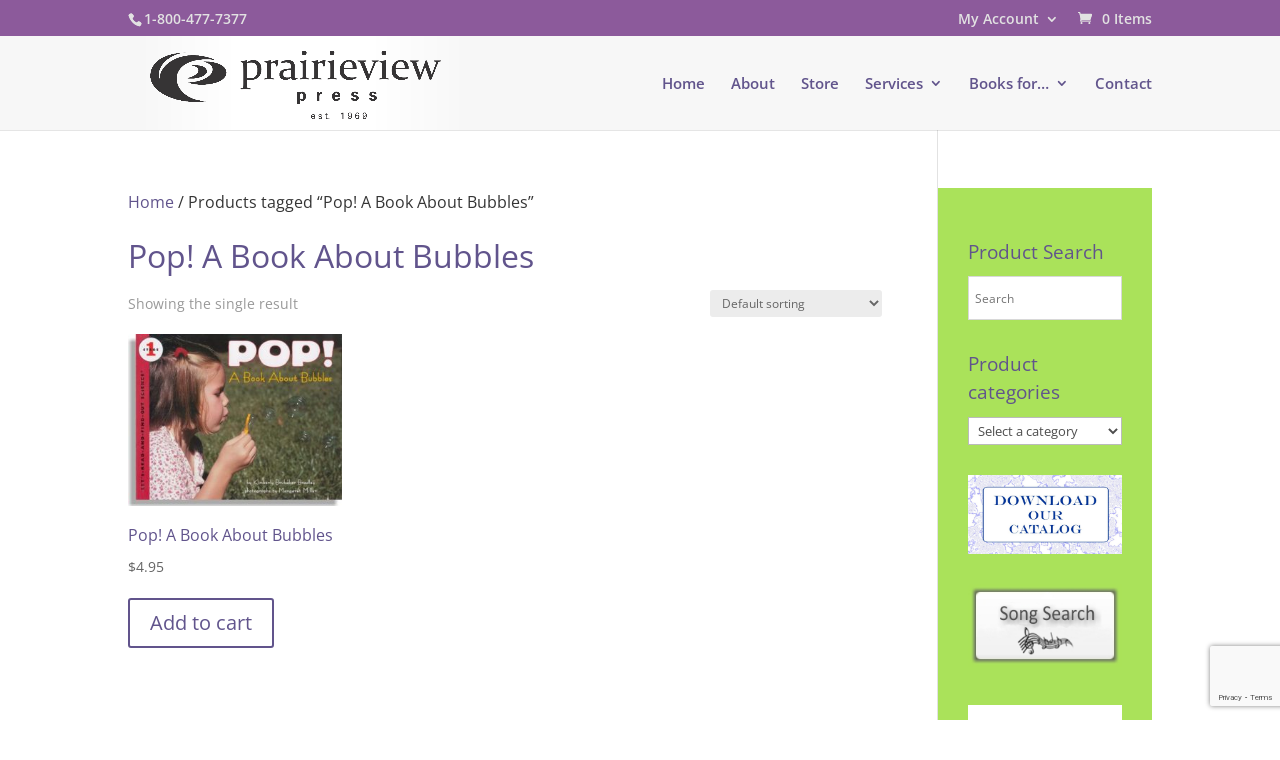

--- FILE ---
content_type: text/html; charset=utf-8
request_url: https://www.google.com/recaptcha/api2/anchor?ar=1&k=6LcNWKscAAAAAGiIGyJenWS2cSjfSxbL1KxebLwd&co=aHR0cHM6Ly9wcmFpcmlldmlld3ByZXNzLmNvbTo0NDM.&hl=en&v=N67nZn4AqZkNcbeMu4prBgzg&size=invisible&anchor-ms=20000&execute-ms=30000&cb=orqjp18ob3ud
body_size: 48898
content:
<!DOCTYPE HTML><html dir="ltr" lang="en"><head><meta http-equiv="Content-Type" content="text/html; charset=UTF-8">
<meta http-equiv="X-UA-Compatible" content="IE=edge">
<title>reCAPTCHA</title>
<style type="text/css">
/* cyrillic-ext */
@font-face {
  font-family: 'Roboto';
  font-style: normal;
  font-weight: 400;
  font-stretch: 100%;
  src: url(//fonts.gstatic.com/s/roboto/v48/KFO7CnqEu92Fr1ME7kSn66aGLdTylUAMa3GUBHMdazTgWw.woff2) format('woff2');
  unicode-range: U+0460-052F, U+1C80-1C8A, U+20B4, U+2DE0-2DFF, U+A640-A69F, U+FE2E-FE2F;
}
/* cyrillic */
@font-face {
  font-family: 'Roboto';
  font-style: normal;
  font-weight: 400;
  font-stretch: 100%;
  src: url(//fonts.gstatic.com/s/roboto/v48/KFO7CnqEu92Fr1ME7kSn66aGLdTylUAMa3iUBHMdazTgWw.woff2) format('woff2');
  unicode-range: U+0301, U+0400-045F, U+0490-0491, U+04B0-04B1, U+2116;
}
/* greek-ext */
@font-face {
  font-family: 'Roboto';
  font-style: normal;
  font-weight: 400;
  font-stretch: 100%;
  src: url(//fonts.gstatic.com/s/roboto/v48/KFO7CnqEu92Fr1ME7kSn66aGLdTylUAMa3CUBHMdazTgWw.woff2) format('woff2');
  unicode-range: U+1F00-1FFF;
}
/* greek */
@font-face {
  font-family: 'Roboto';
  font-style: normal;
  font-weight: 400;
  font-stretch: 100%;
  src: url(//fonts.gstatic.com/s/roboto/v48/KFO7CnqEu92Fr1ME7kSn66aGLdTylUAMa3-UBHMdazTgWw.woff2) format('woff2');
  unicode-range: U+0370-0377, U+037A-037F, U+0384-038A, U+038C, U+038E-03A1, U+03A3-03FF;
}
/* math */
@font-face {
  font-family: 'Roboto';
  font-style: normal;
  font-weight: 400;
  font-stretch: 100%;
  src: url(//fonts.gstatic.com/s/roboto/v48/KFO7CnqEu92Fr1ME7kSn66aGLdTylUAMawCUBHMdazTgWw.woff2) format('woff2');
  unicode-range: U+0302-0303, U+0305, U+0307-0308, U+0310, U+0312, U+0315, U+031A, U+0326-0327, U+032C, U+032F-0330, U+0332-0333, U+0338, U+033A, U+0346, U+034D, U+0391-03A1, U+03A3-03A9, U+03B1-03C9, U+03D1, U+03D5-03D6, U+03F0-03F1, U+03F4-03F5, U+2016-2017, U+2034-2038, U+203C, U+2040, U+2043, U+2047, U+2050, U+2057, U+205F, U+2070-2071, U+2074-208E, U+2090-209C, U+20D0-20DC, U+20E1, U+20E5-20EF, U+2100-2112, U+2114-2115, U+2117-2121, U+2123-214F, U+2190, U+2192, U+2194-21AE, U+21B0-21E5, U+21F1-21F2, U+21F4-2211, U+2213-2214, U+2216-22FF, U+2308-230B, U+2310, U+2319, U+231C-2321, U+2336-237A, U+237C, U+2395, U+239B-23B7, U+23D0, U+23DC-23E1, U+2474-2475, U+25AF, U+25B3, U+25B7, U+25BD, U+25C1, U+25CA, U+25CC, U+25FB, U+266D-266F, U+27C0-27FF, U+2900-2AFF, U+2B0E-2B11, U+2B30-2B4C, U+2BFE, U+3030, U+FF5B, U+FF5D, U+1D400-1D7FF, U+1EE00-1EEFF;
}
/* symbols */
@font-face {
  font-family: 'Roboto';
  font-style: normal;
  font-weight: 400;
  font-stretch: 100%;
  src: url(//fonts.gstatic.com/s/roboto/v48/KFO7CnqEu92Fr1ME7kSn66aGLdTylUAMaxKUBHMdazTgWw.woff2) format('woff2');
  unicode-range: U+0001-000C, U+000E-001F, U+007F-009F, U+20DD-20E0, U+20E2-20E4, U+2150-218F, U+2190, U+2192, U+2194-2199, U+21AF, U+21E6-21F0, U+21F3, U+2218-2219, U+2299, U+22C4-22C6, U+2300-243F, U+2440-244A, U+2460-24FF, U+25A0-27BF, U+2800-28FF, U+2921-2922, U+2981, U+29BF, U+29EB, U+2B00-2BFF, U+4DC0-4DFF, U+FFF9-FFFB, U+10140-1018E, U+10190-1019C, U+101A0, U+101D0-101FD, U+102E0-102FB, U+10E60-10E7E, U+1D2C0-1D2D3, U+1D2E0-1D37F, U+1F000-1F0FF, U+1F100-1F1AD, U+1F1E6-1F1FF, U+1F30D-1F30F, U+1F315, U+1F31C, U+1F31E, U+1F320-1F32C, U+1F336, U+1F378, U+1F37D, U+1F382, U+1F393-1F39F, U+1F3A7-1F3A8, U+1F3AC-1F3AF, U+1F3C2, U+1F3C4-1F3C6, U+1F3CA-1F3CE, U+1F3D4-1F3E0, U+1F3ED, U+1F3F1-1F3F3, U+1F3F5-1F3F7, U+1F408, U+1F415, U+1F41F, U+1F426, U+1F43F, U+1F441-1F442, U+1F444, U+1F446-1F449, U+1F44C-1F44E, U+1F453, U+1F46A, U+1F47D, U+1F4A3, U+1F4B0, U+1F4B3, U+1F4B9, U+1F4BB, U+1F4BF, U+1F4C8-1F4CB, U+1F4D6, U+1F4DA, U+1F4DF, U+1F4E3-1F4E6, U+1F4EA-1F4ED, U+1F4F7, U+1F4F9-1F4FB, U+1F4FD-1F4FE, U+1F503, U+1F507-1F50B, U+1F50D, U+1F512-1F513, U+1F53E-1F54A, U+1F54F-1F5FA, U+1F610, U+1F650-1F67F, U+1F687, U+1F68D, U+1F691, U+1F694, U+1F698, U+1F6AD, U+1F6B2, U+1F6B9-1F6BA, U+1F6BC, U+1F6C6-1F6CF, U+1F6D3-1F6D7, U+1F6E0-1F6EA, U+1F6F0-1F6F3, U+1F6F7-1F6FC, U+1F700-1F7FF, U+1F800-1F80B, U+1F810-1F847, U+1F850-1F859, U+1F860-1F887, U+1F890-1F8AD, U+1F8B0-1F8BB, U+1F8C0-1F8C1, U+1F900-1F90B, U+1F93B, U+1F946, U+1F984, U+1F996, U+1F9E9, U+1FA00-1FA6F, U+1FA70-1FA7C, U+1FA80-1FA89, U+1FA8F-1FAC6, U+1FACE-1FADC, U+1FADF-1FAE9, U+1FAF0-1FAF8, U+1FB00-1FBFF;
}
/* vietnamese */
@font-face {
  font-family: 'Roboto';
  font-style: normal;
  font-weight: 400;
  font-stretch: 100%;
  src: url(//fonts.gstatic.com/s/roboto/v48/KFO7CnqEu92Fr1ME7kSn66aGLdTylUAMa3OUBHMdazTgWw.woff2) format('woff2');
  unicode-range: U+0102-0103, U+0110-0111, U+0128-0129, U+0168-0169, U+01A0-01A1, U+01AF-01B0, U+0300-0301, U+0303-0304, U+0308-0309, U+0323, U+0329, U+1EA0-1EF9, U+20AB;
}
/* latin-ext */
@font-face {
  font-family: 'Roboto';
  font-style: normal;
  font-weight: 400;
  font-stretch: 100%;
  src: url(//fonts.gstatic.com/s/roboto/v48/KFO7CnqEu92Fr1ME7kSn66aGLdTylUAMa3KUBHMdazTgWw.woff2) format('woff2');
  unicode-range: U+0100-02BA, U+02BD-02C5, U+02C7-02CC, U+02CE-02D7, U+02DD-02FF, U+0304, U+0308, U+0329, U+1D00-1DBF, U+1E00-1E9F, U+1EF2-1EFF, U+2020, U+20A0-20AB, U+20AD-20C0, U+2113, U+2C60-2C7F, U+A720-A7FF;
}
/* latin */
@font-face {
  font-family: 'Roboto';
  font-style: normal;
  font-weight: 400;
  font-stretch: 100%;
  src: url(//fonts.gstatic.com/s/roboto/v48/KFO7CnqEu92Fr1ME7kSn66aGLdTylUAMa3yUBHMdazQ.woff2) format('woff2');
  unicode-range: U+0000-00FF, U+0131, U+0152-0153, U+02BB-02BC, U+02C6, U+02DA, U+02DC, U+0304, U+0308, U+0329, U+2000-206F, U+20AC, U+2122, U+2191, U+2193, U+2212, U+2215, U+FEFF, U+FFFD;
}
/* cyrillic-ext */
@font-face {
  font-family: 'Roboto';
  font-style: normal;
  font-weight: 500;
  font-stretch: 100%;
  src: url(//fonts.gstatic.com/s/roboto/v48/KFO7CnqEu92Fr1ME7kSn66aGLdTylUAMa3GUBHMdazTgWw.woff2) format('woff2');
  unicode-range: U+0460-052F, U+1C80-1C8A, U+20B4, U+2DE0-2DFF, U+A640-A69F, U+FE2E-FE2F;
}
/* cyrillic */
@font-face {
  font-family: 'Roboto';
  font-style: normal;
  font-weight: 500;
  font-stretch: 100%;
  src: url(//fonts.gstatic.com/s/roboto/v48/KFO7CnqEu92Fr1ME7kSn66aGLdTylUAMa3iUBHMdazTgWw.woff2) format('woff2');
  unicode-range: U+0301, U+0400-045F, U+0490-0491, U+04B0-04B1, U+2116;
}
/* greek-ext */
@font-face {
  font-family: 'Roboto';
  font-style: normal;
  font-weight: 500;
  font-stretch: 100%;
  src: url(//fonts.gstatic.com/s/roboto/v48/KFO7CnqEu92Fr1ME7kSn66aGLdTylUAMa3CUBHMdazTgWw.woff2) format('woff2');
  unicode-range: U+1F00-1FFF;
}
/* greek */
@font-face {
  font-family: 'Roboto';
  font-style: normal;
  font-weight: 500;
  font-stretch: 100%;
  src: url(//fonts.gstatic.com/s/roboto/v48/KFO7CnqEu92Fr1ME7kSn66aGLdTylUAMa3-UBHMdazTgWw.woff2) format('woff2');
  unicode-range: U+0370-0377, U+037A-037F, U+0384-038A, U+038C, U+038E-03A1, U+03A3-03FF;
}
/* math */
@font-face {
  font-family: 'Roboto';
  font-style: normal;
  font-weight: 500;
  font-stretch: 100%;
  src: url(//fonts.gstatic.com/s/roboto/v48/KFO7CnqEu92Fr1ME7kSn66aGLdTylUAMawCUBHMdazTgWw.woff2) format('woff2');
  unicode-range: U+0302-0303, U+0305, U+0307-0308, U+0310, U+0312, U+0315, U+031A, U+0326-0327, U+032C, U+032F-0330, U+0332-0333, U+0338, U+033A, U+0346, U+034D, U+0391-03A1, U+03A3-03A9, U+03B1-03C9, U+03D1, U+03D5-03D6, U+03F0-03F1, U+03F4-03F5, U+2016-2017, U+2034-2038, U+203C, U+2040, U+2043, U+2047, U+2050, U+2057, U+205F, U+2070-2071, U+2074-208E, U+2090-209C, U+20D0-20DC, U+20E1, U+20E5-20EF, U+2100-2112, U+2114-2115, U+2117-2121, U+2123-214F, U+2190, U+2192, U+2194-21AE, U+21B0-21E5, U+21F1-21F2, U+21F4-2211, U+2213-2214, U+2216-22FF, U+2308-230B, U+2310, U+2319, U+231C-2321, U+2336-237A, U+237C, U+2395, U+239B-23B7, U+23D0, U+23DC-23E1, U+2474-2475, U+25AF, U+25B3, U+25B7, U+25BD, U+25C1, U+25CA, U+25CC, U+25FB, U+266D-266F, U+27C0-27FF, U+2900-2AFF, U+2B0E-2B11, U+2B30-2B4C, U+2BFE, U+3030, U+FF5B, U+FF5D, U+1D400-1D7FF, U+1EE00-1EEFF;
}
/* symbols */
@font-face {
  font-family: 'Roboto';
  font-style: normal;
  font-weight: 500;
  font-stretch: 100%;
  src: url(//fonts.gstatic.com/s/roboto/v48/KFO7CnqEu92Fr1ME7kSn66aGLdTylUAMaxKUBHMdazTgWw.woff2) format('woff2');
  unicode-range: U+0001-000C, U+000E-001F, U+007F-009F, U+20DD-20E0, U+20E2-20E4, U+2150-218F, U+2190, U+2192, U+2194-2199, U+21AF, U+21E6-21F0, U+21F3, U+2218-2219, U+2299, U+22C4-22C6, U+2300-243F, U+2440-244A, U+2460-24FF, U+25A0-27BF, U+2800-28FF, U+2921-2922, U+2981, U+29BF, U+29EB, U+2B00-2BFF, U+4DC0-4DFF, U+FFF9-FFFB, U+10140-1018E, U+10190-1019C, U+101A0, U+101D0-101FD, U+102E0-102FB, U+10E60-10E7E, U+1D2C0-1D2D3, U+1D2E0-1D37F, U+1F000-1F0FF, U+1F100-1F1AD, U+1F1E6-1F1FF, U+1F30D-1F30F, U+1F315, U+1F31C, U+1F31E, U+1F320-1F32C, U+1F336, U+1F378, U+1F37D, U+1F382, U+1F393-1F39F, U+1F3A7-1F3A8, U+1F3AC-1F3AF, U+1F3C2, U+1F3C4-1F3C6, U+1F3CA-1F3CE, U+1F3D4-1F3E0, U+1F3ED, U+1F3F1-1F3F3, U+1F3F5-1F3F7, U+1F408, U+1F415, U+1F41F, U+1F426, U+1F43F, U+1F441-1F442, U+1F444, U+1F446-1F449, U+1F44C-1F44E, U+1F453, U+1F46A, U+1F47D, U+1F4A3, U+1F4B0, U+1F4B3, U+1F4B9, U+1F4BB, U+1F4BF, U+1F4C8-1F4CB, U+1F4D6, U+1F4DA, U+1F4DF, U+1F4E3-1F4E6, U+1F4EA-1F4ED, U+1F4F7, U+1F4F9-1F4FB, U+1F4FD-1F4FE, U+1F503, U+1F507-1F50B, U+1F50D, U+1F512-1F513, U+1F53E-1F54A, U+1F54F-1F5FA, U+1F610, U+1F650-1F67F, U+1F687, U+1F68D, U+1F691, U+1F694, U+1F698, U+1F6AD, U+1F6B2, U+1F6B9-1F6BA, U+1F6BC, U+1F6C6-1F6CF, U+1F6D3-1F6D7, U+1F6E0-1F6EA, U+1F6F0-1F6F3, U+1F6F7-1F6FC, U+1F700-1F7FF, U+1F800-1F80B, U+1F810-1F847, U+1F850-1F859, U+1F860-1F887, U+1F890-1F8AD, U+1F8B0-1F8BB, U+1F8C0-1F8C1, U+1F900-1F90B, U+1F93B, U+1F946, U+1F984, U+1F996, U+1F9E9, U+1FA00-1FA6F, U+1FA70-1FA7C, U+1FA80-1FA89, U+1FA8F-1FAC6, U+1FACE-1FADC, U+1FADF-1FAE9, U+1FAF0-1FAF8, U+1FB00-1FBFF;
}
/* vietnamese */
@font-face {
  font-family: 'Roboto';
  font-style: normal;
  font-weight: 500;
  font-stretch: 100%;
  src: url(//fonts.gstatic.com/s/roboto/v48/KFO7CnqEu92Fr1ME7kSn66aGLdTylUAMa3OUBHMdazTgWw.woff2) format('woff2');
  unicode-range: U+0102-0103, U+0110-0111, U+0128-0129, U+0168-0169, U+01A0-01A1, U+01AF-01B0, U+0300-0301, U+0303-0304, U+0308-0309, U+0323, U+0329, U+1EA0-1EF9, U+20AB;
}
/* latin-ext */
@font-face {
  font-family: 'Roboto';
  font-style: normal;
  font-weight: 500;
  font-stretch: 100%;
  src: url(//fonts.gstatic.com/s/roboto/v48/KFO7CnqEu92Fr1ME7kSn66aGLdTylUAMa3KUBHMdazTgWw.woff2) format('woff2');
  unicode-range: U+0100-02BA, U+02BD-02C5, U+02C7-02CC, U+02CE-02D7, U+02DD-02FF, U+0304, U+0308, U+0329, U+1D00-1DBF, U+1E00-1E9F, U+1EF2-1EFF, U+2020, U+20A0-20AB, U+20AD-20C0, U+2113, U+2C60-2C7F, U+A720-A7FF;
}
/* latin */
@font-face {
  font-family: 'Roboto';
  font-style: normal;
  font-weight: 500;
  font-stretch: 100%;
  src: url(//fonts.gstatic.com/s/roboto/v48/KFO7CnqEu92Fr1ME7kSn66aGLdTylUAMa3yUBHMdazQ.woff2) format('woff2');
  unicode-range: U+0000-00FF, U+0131, U+0152-0153, U+02BB-02BC, U+02C6, U+02DA, U+02DC, U+0304, U+0308, U+0329, U+2000-206F, U+20AC, U+2122, U+2191, U+2193, U+2212, U+2215, U+FEFF, U+FFFD;
}
/* cyrillic-ext */
@font-face {
  font-family: 'Roboto';
  font-style: normal;
  font-weight: 900;
  font-stretch: 100%;
  src: url(//fonts.gstatic.com/s/roboto/v48/KFO7CnqEu92Fr1ME7kSn66aGLdTylUAMa3GUBHMdazTgWw.woff2) format('woff2');
  unicode-range: U+0460-052F, U+1C80-1C8A, U+20B4, U+2DE0-2DFF, U+A640-A69F, U+FE2E-FE2F;
}
/* cyrillic */
@font-face {
  font-family: 'Roboto';
  font-style: normal;
  font-weight: 900;
  font-stretch: 100%;
  src: url(//fonts.gstatic.com/s/roboto/v48/KFO7CnqEu92Fr1ME7kSn66aGLdTylUAMa3iUBHMdazTgWw.woff2) format('woff2');
  unicode-range: U+0301, U+0400-045F, U+0490-0491, U+04B0-04B1, U+2116;
}
/* greek-ext */
@font-face {
  font-family: 'Roboto';
  font-style: normal;
  font-weight: 900;
  font-stretch: 100%;
  src: url(//fonts.gstatic.com/s/roboto/v48/KFO7CnqEu92Fr1ME7kSn66aGLdTylUAMa3CUBHMdazTgWw.woff2) format('woff2');
  unicode-range: U+1F00-1FFF;
}
/* greek */
@font-face {
  font-family: 'Roboto';
  font-style: normal;
  font-weight: 900;
  font-stretch: 100%;
  src: url(//fonts.gstatic.com/s/roboto/v48/KFO7CnqEu92Fr1ME7kSn66aGLdTylUAMa3-UBHMdazTgWw.woff2) format('woff2');
  unicode-range: U+0370-0377, U+037A-037F, U+0384-038A, U+038C, U+038E-03A1, U+03A3-03FF;
}
/* math */
@font-face {
  font-family: 'Roboto';
  font-style: normal;
  font-weight: 900;
  font-stretch: 100%;
  src: url(//fonts.gstatic.com/s/roboto/v48/KFO7CnqEu92Fr1ME7kSn66aGLdTylUAMawCUBHMdazTgWw.woff2) format('woff2');
  unicode-range: U+0302-0303, U+0305, U+0307-0308, U+0310, U+0312, U+0315, U+031A, U+0326-0327, U+032C, U+032F-0330, U+0332-0333, U+0338, U+033A, U+0346, U+034D, U+0391-03A1, U+03A3-03A9, U+03B1-03C9, U+03D1, U+03D5-03D6, U+03F0-03F1, U+03F4-03F5, U+2016-2017, U+2034-2038, U+203C, U+2040, U+2043, U+2047, U+2050, U+2057, U+205F, U+2070-2071, U+2074-208E, U+2090-209C, U+20D0-20DC, U+20E1, U+20E5-20EF, U+2100-2112, U+2114-2115, U+2117-2121, U+2123-214F, U+2190, U+2192, U+2194-21AE, U+21B0-21E5, U+21F1-21F2, U+21F4-2211, U+2213-2214, U+2216-22FF, U+2308-230B, U+2310, U+2319, U+231C-2321, U+2336-237A, U+237C, U+2395, U+239B-23B7, U+23D0, U+23DC-23E1, U+2474-2475, U+25AF, U+25B3, U+25B7, U+25BD, U+25C1, U+25CA, U+25CC, U+25FB, U+266D-266F, U+27C0-27FF, U+2900-2AFF, U+2B0E-2B11, U+2B30-2B4C, U+2BFE, U+3030, U+FF5B, U+FF5D, U+1D400-1D7FF, U+1EE00-1EEFF;
}
/* symbols */
@font-face {
  font-family: 'Roboto';
  font-style: normal;
  font-weight: 900;
  font-stretch: 100%;
  src: url(//fonts.gstatic.com/s/roboto/v48/KFO7CnqEu92Fr1ME7kSn66aGLdTylUAMaxKUBHMdazTgWw.woff2) format('woff2');
  unicode-range: U+0001-000C, U+000E-001F, U+007F-009F, U+20DD-20E0, U+20E2-20E4, U+2150-218F, U+2190, U+2192, U+2194-2199, U+21AF, U+21E6-21F0, U+21F3, U+2218-2219, U+2299, U+22C4-22C6, U+2300-243F, U+2440-244A, U+2460-24FF, U+25A0-27BF, U+2800-28FF, U+2921-2922, U+2981, U+29BF, U+29EB, U+2B00-2BFF, U+4DC0-4DFF, U+FFF9-FFFB, U+10140-1018E, U+10190-1019C, U+101A0, U+101D0-101FD, U+102E0-102FB, U+10E60-10E7E, U+1D2C0-1D2D3, U+1D2E0-1D37F, U+1F000-1F0FF, U+1F100-1F1AD, U+1F1E6-1F1FF, U+1F30D-1F30F, U+1F315, U+1F31C, U+1F31E, U+1F320-1F32C, U+1F336, U+1F378, U+1F37D, U+1F382, U+1F393-1F39F, U+1F3A7-1F3A8, U+1F3AC-1F3AF, U+1F3C2, U+1F3C4-1F3C6, U+1F3CA-1F3CE, U+1F3D4-1F3E0, U+1F3ED, U+1F3F1-1F3F3, U+1F3F5-1F3F7, U+1F408, U+1F415, U+1F41F, U+1F426, U+1F43F, U+1F441-1F442, U+1F444, U+1F446-1F449, U+1F44C-1F44E, U+1F453, U+1F46A, U+1F47D, U+1F4A3, U+1F4B0, U+1F4B3, U+1F4B9, U+1F4BB, U+1F4BF, U+1F4C8-1F4CB, U+1F4D6, U+1F4DA, U+1F4DF, U+1F4E3-1F4E6, U+1F4EA-1F4ED, U+1F4F7, U+1F4F9-1F4FB, U+1F4FD-1F4FE, U+1F503, U+1F507-1F50B, U+1F50D, U+1F512-1F513, U+1F53E-1F54A, U+1F54F-1F5FA, U+1F610, U+1F650-1F67F, U+1F687, U+1F68D, U+1F691, U+1F694, U+1F698, U+1F6AD, U+1F6B2, U+1F6B9-1F6BA, U+1F6BC, U+1F6C6-1F6CF, U+1F6D3-1F6D7, U+1F6E0-1F6EA, U+1F6F0-1F6F3, U+1F6F7-1F6FC, U+1F700-1F7FF, U+1F800-1F80B, U+1F810-1F847, U+1F850-1F859, U+1F860-1F887, U+1F890-1F8AD, U+1F8B0-1F8BB, U+1F8C0-1F8C1, U+1F900-1F90B, U+1F93B, U+1F946, U+1F984, U+1F996, U+1F9E9, U+1FA00-1FA6F, U+1FA70-1FA7C, U+1FA80-1FA89, U+1FA8F-1FAC6, U+1FACE-1FADC, U+1FADF-1FAE9, U+1FAF0-1FAF8, U+1FB00-1FBFF;
}
/* vietnamese */
@font-face {
  font-family: 'Roboto';
  font-style: normal;
  font-weight: 900;
  font-stretch: 100%;
  src: url(//fonts.gstatic.com/s/roboto/v48/KFO7CnqEu92Fr1ME7kSn66aGLdTylUAMa3OUBHMdazTgWw.woff2) format('woff2');
  unicode-range: U+0102-0103, U+0110-0111, U+0128-0129, U+0168-0169, U+01A0-01A1, U+01AF-01B0, U+0300-0301, U+0303-0304, U+0308-0309, U+0323, U+0329, U+1EA0-1EF9, U+20AB;
}
/* latin-ext */
@font-face {
  font-family: 'Roboto';
  font-style: normal;
  font-weight: 900;
  font-stretch: 100%;
  src: url(//fonts.gstatic.com/s/roboto/v48/KFO7CnqEu92Fr1ME7kSn66aGLdTylUAMa3KUBHMdazTgWw.woff2) format('woff2');
  unicode-range: U+0100-02BA, U+02BD-02C5, U+02C7-02CC, U+02CE-02D7, U+02DD-02FF, U+0304, U+0308, U+0329, U+1D00-1DBF, U+1E00-1E9F, U+1EF2-1EFF, U+2020, U+20A0-20AB, U+20AD-20C0, U+2113, U+2C60-2C7F, U+A720-A7FF;
}
/* latin */
@font-face {
  font-family: 'Roboto';
  font-style: normal;
  font-weight: 900;
  font-stretch: 100%;
  src: url(//fonts.gstatic.com/s/roboto/v48/KFO7CnqEu92Fr1ME7kSn66aGLdTylUAMa3yUBHMdazQ.woff2) format('woff2');
  unicode-range: U+0000-00FF, U+0131, U+0152-0153, U+02BB-02BC, U+02C6, U+02DA, U+02DC, U+0304, U+0308, U+0329, U+2000-206F, U+20AC, U+2122, U+2191, U+2193, U+2212, U+2215, U+FEFF, U+FFFD;
}

</style>
<link rel="stylesheet" type="text/css" href="https://www.gstatic.com/recaptcha/releases/N67nZn4AqZkNcbeMu4prBgzg/styles__ltr.css">
<script nonce="YyiN265vP1KPWlzcgvUmRw" type="text/javascript">window['__recaptcha_api'] = 'https://www.google.com/recaptcha/api2/';</script>
<script type="text/javascript" src="https://www.gstatic.com/recaptcha/releases/N67nZn4AqZkNcbeMu4prBgzg/recaptcha__en.js" nonce="YyiN265vP1KPWlzcgvUmRw">
      
    </script></head>
<body><div id="rc-anchor-alert" class="rc-anchor-alert"></div>
<input type="hidden" id="recaptcha-token" value="[base64]">
<script type="text/javascript" nonce="YyiN265vP1KPWlzcgvUmRw">
      recaptcha.anchor.Main.init("[\x22ainput\x22,[\x22bgdata\x22,\x22\x22,\[base64]/[base64]/[base64]/ZyhXLGgpOnEoW04sMjEsbF0sVywwKSxoKSxmYWxzZSxmYWxzZSl9Y2F0Y2goayl7RygzNTgsVyk/[base64]/[base64]/[base64]/[base64]/[base64]/[base64]/[base64]/bmV3IEJbT10oRFswXSk6dz09Mj9uZXcgQltPXShEWzBdLERbMV0pOnc9PTM/bmV3IEJbT10oRFswXSxEWzFdLERbMl0pOnc9PTQ/[base64]/[base64]/[base64]/[base64]/[base64]\\u003d\x22,\[base64]\x22,\[base64]/Dvh/DmHPCm1QMScOuw4MXwoNHwrJaSkfCusOmfGchL8KPTG4QwpoTGnjCpcKywr87U8OTwpAawr/DmcK4w6I3w6PCpw/[base64]/Dqn5/w6zCkgvDvBzDiMOhwrkyf2fCtcKqYjdjwrQ3wq8aw63ClcK1VBpuwoPCoMKsw74TdWLDksOTw5DChUhUw6HDkcK+MxpxdcOZPMOxw4nDrDPDlsOcwqbCqcODFsO/f8KlAMO5w73Ct0XDh2xEwpvCiW5ULQJwwqAoVG05wqTCh1jDqcKsPsOra8OcVMO3wrXCncKFdMOvwqjCgMOCeMOhw4vDtMKbLQvDnzXDrVvDowp2STEEwobDjT3CpMOHw5/CocO1wqBcDsKTwrtrKyhRwrpnw4RewrbDiUQewrvChQkBJcOTwo7CosKoVUzChMOaFMOaDMKADAkoY0fCssK4bsKowppTw57Cvh0AwocJw43Ck8K8W31GVRsawrPDiAXCp23Cu2/DnMOULcKBw7LDoA/[base64]/TRjChcOhZcKgQ8O7MsKTSlpsfA3DhGDDucOIccKkY8O6w6DCrQ7CncKsejQYBHfDmMKIVTMhB0IfP8K/w6nDqjXCmRPDvzwKwpQswp/DiCvCmzRtVMOdw5rDtmnDmsKcHx3Ckzlew6rCncKDwqN7wqQ1bcOXwr/DpsOHDFl/Qx/Csn4ywrwRwqZrKcKJwpLDp8Ozw4Uqw5ICehY9Z0jCs8KFIU/Do8K9dMKSfxzCrcK0wpHDksO6O8Orwq9acTQ+woPDncOoY37CmsO8w7TCo8ORwrYqIMKpfG4DHW5MFsOofsKfQsOVWxLCpU/DosKmw4h+awzDpcOjw7HDnRZRTcOzwr9cw6BDw70mwrrCp00+dQ3DuHLDgcOtbcOFwqNXwqTDqMOuwqLCjsOxNCF2S3LDv24VwqXDkwceC8OQN8KKw63Dv8ORwrfDg8Kvwr8EQcOAwr/CssKVasKJw7QwQMKVw57Ch8OlfsK7SQfCvBzDi8KwwpVwW1gFQcK8w7fCl8K9wpZww5RZw6Mawqdwwrscw4FYMMKOO24Jwp3CrsO6wqbCi8K3QBkYwr3ClMOLw4sfYi/DksOZwoYlaMKLQDFkBMK4CA1Ew6N/E8OaAjZiLMKIwpxebMKAWiXCh0Msw5VVwqfDv8OUw7rCuF3CncK7JcK5wpbCtcKscgDCr8KNw5nCtkbDrD8DwojClgIBw5dTXDHCkMKBwpjDulLCg0nDgsKew4djwrAVw7IWwptdwq7Du3ZpBsKUSMKyw6rChhwsw69VwpJ4DMOZwpHDjW/Cu8KyR8KgIsOTw4bDlHnDr1VEwp7DgMKNw7wJwq0xw6/[base64]/wq0Pw4oJwrbCnMOawrvDn2XDg0hnw6srfMOBXDfCosOBG8KxUC7Dj1oUw5HCoD/CosO1w7jDvUUFHFXCmsKIw4ZFSsKlwrEcwq/DkjTDtAQtw68/w4MOwoXDjgpQw4UgO8KqfSl5eA7DssOeTgLCj8OUwrhAwqt9w5/CusOWw4AZS8OTw5kEcR/[base64]/wpUFw65eccKdC8O3F8KGSMKGNcOEdmXClEbCr8Oqw4nDnwzCk30hw4wBHUzDjcKEw5TDh8OSR2fDo0LDoMKGw6jDp3FBZsKewrh/w6XDtRTDg8KawqE5wpE/WXbDiysOaQvDmsOPQcOSCsKswpjDjAgEUsOEwqYFw4rCk3FgfMOVw7QawoHDh8Kww5tFwoQ+EwBSwoAIDQ3DtcKHwo4Pw4/Dijs8wqgzTiNscHXCoVxBw6vDosK4RMKtCsOGbijCisK7w43DrsKEw75gwqJUYRvCuibDiwxxwpLDt3YoNDbDjlN7SUMzw4jDmMKHw69zw7DCiMOOEcO4OsOgOsKuERNWw4DDsRbChTnDli/[base64]/GsKAIMOifcODw7ETwpnDtMOuE8K3D8Oawop0QmN6w4Ilwrd2XiNSQw3DrMK7QXbDuMKAwpbCmwjDsMKCwpvDlE9KTVgGwpbDqsOvM3dEw5J/Ki4MBRnDtC4Gw5DCpMOwOh8iRTxSw6vDvDHDmxrCncKjwo7Dtl9GwoZ1w7owcsOew5rDuyA7wpkUW0I7w6d1N8O5BgHDvgc6w7YXw4XCkElHBzhywq8uMMO+HiddD8KxfcKSO0tmw4LDvMKVwrlxOk3Cqz/[base64]/DhsO/w4dFwphkJsOIVMKJJDbCj8KDw5dsIsKmw7VMwqfCqiTDhMOfODbCl1YjYA7CuMK+YcKzw6JLw5nDkMOWw4jCmcKuOMKdwp5Qw6nCjDTCq8KWwpbDnMKbwqBDwoVAQVlSwq0NAsOzFcK7wos8w43Co8O+w6E+DR/[base64]/CphnDt8KtwpTDjg06EcKOw7/DhsKmE3sQDhzDksOAVzXDm8KoX8OswojDvwdVBcK7w6U0DsO9woUOZMKlMsKxX0ZYwq3DgcOYwqrDlVArwqxmwr/[base64]/CpMONwr/DlsOqGChmw63DqcKAwqR6w5fDm8OdwovDisK6H13DklPDsG7DtwHDs8KsL07DiXQLR8OBw4QQbsOiSsOgw7AHw4LDlkTDohg3w7LCksOZw4tVQ8K3OmknJsOPPVvCvjzDs8O9ayELSMKNXiATwq1RUWDDmlMJHXDCvMO/wqsKVz7CsFTCmkTCuSNkwrZzw7zCh8KKwofDqcOyw7XDr0fDnMKCR0HDusKsGcKgw5QWN8KST8OWw4c/wrEjPyHClznDhkl8TcKwKnvCmjzDlGs8WSNcw4Faw6RkwpNMw73Dj03DsMKuw7xJWsK3OU7CqioKwofDrMKEXU15RMOQPMOqZkDDusOWFgFJw7UQPMKkQcKqOXJHFcOhwo/Dokpwwo0Lwo/CoFTCmx3CqBQoZS3Co8OIwqfCusKed0TCg8OEcg82Ql0lw4nCjcK3ZMKtLGjCu8OkByt0XTgpwqMOV8Kgw4PCmcO7wqtGQMOyEFEWwr/CrQ51WcK/[base64]/DhRcuRcKoSHPDhA9XM8Orw6sAw5pGe8KpfAJjw5zCiTU2allBwoDClMKJIRnCsMO9wr7Di8OMw7UVKGJDwrfDv8KZw49OMcKvw4XDqMKBMMO7w7PCv8OnwoXCmWMLHcKdwrN0w751HMKrwoDCmcKSES/[base64]/[base64]/[base64]/w7NbMsK+SkIqwpHCnW1xIsKVJAjDp1TDhcOawqnCqnlFR8KqH8KmFizDhMOLOyHCscOeDXnCgcKVZ0bDiMKGLSTCrAnDgQPCpgjDi2nDhxcUwpHCisOPS8Kxw7oewpBdwojDv8KEF3UKCgNIw4DDqMKcw6Vfw5TCk27DhS8gA1zCnMKGXR3DnMKUB1/DhsKUZFfDuR7CrsOVBwHCrh/DpsKfwqN3I8OoJ3lfw5V1w43CjcK/w4RCBSIWwqLDqMKuBsKWwpLDk8OQw7Vgwrw+GyFqEyvDq8KiREbDgMOswovCgH/CrhPCv8KPFcKAw4hDwqTCp25XZQgQw5HCiAfDmcKzwqPCj2ouw6oww5d/R8OkwqbDrcOWIsKdwoxGw54hwoIPAxRJIhHDjXLCm2jCtMO9QcKFWiAkw5d4E8OccRMEw6fDo8KAQFHCqMKJAD1GTcKacMOWKxLDo2MWw55SMnTDrCkOGWLCo8K4D8Odw6PDnFs2w4gIw54ewp3DniIIwrrDmMK4w7hjwq/CsMK7w5MUC8OJwoLDlmI8QMKhb8O+CS5Mw5kDWWLDk8KSQcOMw7ZRM8OQBz3DjhPCjsOnwrXDgsKcwrFxMsOzD8Kkwo3DkcKlw7Nlw4XDqRXCrcKRw78iSi58PBA5w5fCqMKGY8O2WsKoG2zCgj/[base64]/Cj8KpW3vCgHfDtDTCgDbCvcKrwqsrLsOVwpTCqDTCmMOkcATDu1orUwwTacKqbMKnXTvDoDBfw5MFBQbDjsKdw7DCi8OGDwA8w5nDnVFuUSvDosKYwpfCqsKAw6LDlsKMw7PDvcOGwptcTzPCqsKxHyInFcOOw6Usw4zCgMOfw5PDn2jDt8O5wqnChMKAwoteRcKDNS/DqMKnYMK1UMOYw67Dmgdpwotywr85SsKyJTrDo8K7w4LCtlrDj8OzwoDDg8OSZRoXw6jCksK6wrjDtU9/w6ZBXcKiw6ExAMOwwotXwpZHRWJ4UVzDnBh8eH0Tw6M9w6zDsMKAw5bDgRNCw41EwogSOnM5wo3DnMOHfsOQW8K7cMKvaDEDwop9w5vDlHLDuxzCnmkUDMKfwqxXCMOQwqtvwrvDkE7Dojxdwo/Dm8Otw73Co8OVS8OlwpTDi8KZwpBxb8K6VHNuw5HCtcOrwrXDmlcxHR4xM8KfH0zCtcORaj/Dm8KVw5XDnMK3wpvCpcOLasKtw77DnMO7MsKsdMKFw5BTAFbDvFMUWsO7w7vDpsK0BMO3ecO3wr4bElLDvh7DkA9qGCFJKBxLN3Exwo8gwqBXwrHCmsOkHMK9w5vCom5gEi4AZ8OILn7Du8KFw4LDgsKUT07Cm8OwAVjDhMK/[base64]/MQfCkBxMCMOcTiDDl8Ojwrl7YykywpYnwr8sJH7ChsKBSFtkGTYfwqHDs8OQDirCilPDomI+SsO3C8K1wrMVwojCosOxw6HCk8Oww4M9P8K1wrBNNsKgw6zCqUDCgcObwr3ChSFpw6zChRDCkirCnsOKdCfDrnBhw6/ChQ0fw6/Co8Kcw5jDnB/[base64]/[base64]/wrETw4nDrSPCmlBzwp3CnCZqN37Dl2hEwoTDry3Dl8OBBWNsMcOQw4PClsOsw5ArNcKGw6jCqnHClSTDvUIbw4lyLX45w4N2wqIKwoclS8KKNjTDp8OEBz/DkjHDqx3DosKyFwMdw6jDh8O9cB3ChMKiRcKdwqFKfMOYw6cUY35kBgwCwo3DpMK1fcKhw4vDnMO8fMOkw4FEK8O6N03CvD/[base64]/DicOywow0wo3Dh8KAO8Ovw4Vnw7VabCU1J0cYw4DCvcOfMhfDpMObX8OqN8OfJ1fCscKywofDuVZvbCfDqsOJRMOCwqp/[base64]/CnsKZRsKAeUHCucOgwozDv8O/[base64]/DhRLDrMK0IV13w5clw5LCoMKuwqXDmsO5woN/w4TDqcK9d1zCpXLClFJjMcOYdMOhMW9QCA7DtH83w4gzwq3DsVsvwpcvw7lPKDHDnMKEwqvDmMOATcONDcO2cV/DonbCuFXChsKlOmfCkcK2HSohwrnCg2jChsKWwp3Dm27CvSIiwowDYcOsVX06wqkXOxrCosKgw5xHw5I9XgfDrhxEwr0swoTDiDXDvcKOw7psKjjDhz/CosKEJMOCw754w4swFcOPw7XCo37DuCzDhcO2ecOkYCnChAkjMMOJKg0dw53Cr8O/TyzDlsKTw59ZbwjDq8O3w5zClcOjw5h4H0/DlSfCoMKyeBVfD8ORM8Kdw5fDrMKQI0g/wqUPw5XCisOva8KxUMKFwosmWi/Don8JT8ONw5QFw6PDucKwEMKawp7CsTlZbjnDssOHw5XDrB/DqsO/[base64]/wodNw43CisKGwrvCv8KaUGvDgMKMwpQIMsOhw6PChXIlwr8aMgIAwpJZw5HDoMO5aTMSw5V0w5DDrcKCBsOEw7B0w5ZzH8KJw7kowoPDlEJUDAI2woVmw6/CpcKhw6nCoDBTw7RBwpnDvVvDosKawpQGFcKSCxrCjDJUYmHCvcOlGsOrwpJRTFnDliIyXsKYwq3CvsKZwqjCmcOGwrLDs8OqDjTDocK9d8K2w7XCrCIeUsOFw6rCtcO4wq7Ckl/CocOTPhBLaMO6HcKHagBvI8O6PA3DkMKAIjINw70SfUkmworCh8OIw5nDv8OBRyofwr0Uw6sMw5vDng0kwp4AwprCgcOUX8Kww7fCiV/CusKWMQFUK8Kiw7nCvFAJTxrDnEPDkyRpwrjDm8ObRjrDpVwaDcOrwobDkBTDk8KNwqMcw7gbO0U3Byd7w7zCusKjwqNqJWTDoD/DkcOYw5TDkzHDnMOpIwbDqcKdJ8KfacKqwr/CgSjDrsKQwpHCsSrCmMOiw5/[base64]/DmMKyGXIjwqjDrsOswo/CtyHCl8OVDT9SwoRzYCEVw7fDgjI6w4Jhw4oIcMOhdnwXwolUDcO0w5cUMMKAwoTDvsOWwqwzw5zCqcOrXsKDw4jDkcOMPMOqbsKBw4YKwrfDliQPO0rCkFYjKwPDmsKzwrnDtsO2woTCscOtwoXChVFMw7XDo8Kuw7zCtBVMNcO+UicSVyPDmW/[base64]/CpsOwSEfCvjYPJQA+d07DnsKOw4PCtcOUwrvDs1/[base64]/[base64]/[base64]/DpMOiH8KYw5/ChzMaccKkOlzCh3rCvTkUw6RCw5vCnw7DtlDDu1TCo0BRY8OxJMKjK8O7R17DhMOzwqtlw77Dj8OBwr/DoMOvwpnCpMORwrTDmMOXw4wKc34lSVTDpMKmBHx1woIhw5MNwp7CmiLCg8OiIl7CnyfCq2jCvTRPUy3DqCxQSzEbwrkcw7okNgjDoMOqw63Dq8OpHkxhw4BGZMOww5oWwqpVXMKjw7DCqDkWw7pXwonDkilBw5Bcw7fDjT7Dn2PClsOww7zCuMK3NMOywo/DtVQ4wqscwo59wqthTMO3w6NQLGB8UAfDpTfCt8O3wqHDmEPDgsOMHgTCq8Oiw5bDl8Ozw7TChsK1wpYJwrpNwr5ySx14woIzwpIKwrHDs3HCrXNvABNpw57DvAVow4zDhsOBwo/[base64]/Ck8Ktwo08w5lCe8KPwp/CqMOkLsKjw4c9ScK2wrliZwPCsm/Di8OXNsKre8ORwq3DjCMGXcKsC8Ozwr9QwoBVw7RHw5NJBsO8UVrCtGRnw4E6HFp9DF7ChcKSwoFPeMOAw7vDvsOBw4tBUmVbKcOqwrJIw4RABAodWnnCl8KZHFnDq8OhwoQgCDDDl8Kmwq3CpmbDlyzDocK9aV/[base64]/[base64]/Cj0R0RsKSwr14woRFwqJgUDHChmDDmSJcw5vCsMKrwqDCii4UwrlBMh/[base64]/DkcK/w6LCpGPCmkjDtDHCuQfDl8OpwpI2OsO6NMK7AsOZw5dmw4NrwptOw6RRw54mwqZqAnFgEcKdwoQ3w4DDsCosJHMIw5XChmobw4cDw5kOwpvCncOlw57CsRQ4w5EzKcOwJMOGZ8K8Q8KTdFzCqSJWaRxwwprCpsK5ecOoBDHDpcKSQsOmwrF9wp/Cs1PCgcOhwrfCjRPCucOIwr/DnljDikLClsOPw5TDmcKHYcOBEMKuwqV1PsKIw54Cw5DCkcOhT8OTwo7CkWNhwoDCsg43woMowq3DkzFwwpfDi8KJwq1qMsOmLMOmSALDtit7Dj0OBsKqIMK7w5QpeX/[base64]/CnWoGVWvDixtDworDucO3w4orwp7Cjn9TScOKYsOJVRcGwoA3wpfDpcO3JMOkwqwpw58KX8K2w5shbSxnIsKmd8KPw7LDicOjK8OEHUHCj1ZvBH5RATAvwoXClsO5FcOTAsO0w4HDrxPCgHPCswNlwr1fw6PDiX0fEQJ5dsOQDAZGw7bCo0TDtcKDw4dNwp/Cr8Kew4HCkcKww6o/wqPDsXcPwprCj8K6wrPCtsOkw6rCqCMJwqQtwpfCkcOWw4zCi2vCnsKDw4ZqEn8WJlzCtVRNQwPDrgrDtAhecsKfwqvDjHfCjF1hJcKcw4cTBcKNAVrCg8KFwqFqHsOGIBLCgcOlwqnChsO8wpLCkkjCqFQFRiFzw77DqMO4NcOMXmBbcMO/w6ovwoHCuMORwoXCt8K/wo/DtcOKBnfCkEkxw6lqw4XDlcKkXx7CvB16w7cvwoDDtsKew7fCrl07w5XDlRUnwpNVCF/[base64]/Q2/DiMOvwr0ewrPDkFdJwroxBRVmS8KKwpgmDsKMAUdBwpzDg8K+wo1Nwpgfw5ByIcOkw4PDhMORN8OTdUFJwpvCvMOvw7/DmV7Dii7DqMKcQ8O0PHciw6LCnMKXwpJ1MyJtwrDDhA7CscO6SMO4wr5VRBfDny/CtmBFwoNMGUxYw6RJw6rDpsKYHWHChVvCu8OaWRjCnn7DksOhwrUnwrnDs8OqGGnDqkk/[base64]/DlhLDpsKDw5Yvw7NTJgvCtcK1w47DnHHClsKDcMOGKlRFwqTCjWIEPSZDwoVGw4HDlMKLwqXDucK5wpHDpmbDhsKJwqMEwp5Rw6NsO8KCw4PCiG7CmQHCujNCUsK9FsKmAlg/[base64]/CohvCqsOiwq/CiRAxKsOew7jDlsOQKlnDnMO/wrkFwo7DtMOOMsOqwrvCtcKPwqbDv8OWw7TClcKUTsO4w4HDsnVXPE/Cs8KZw6HDhMOsISgTMsKjXGJNwqQVw6LDsMO4wpLCrQXCvV9Qw5EqMcK8HcOGZsKfwpMaw6DDkGEQw5sfw6vClMK9wrkow4hPw7XDhcKPFWsFwpYzb8KwRMKpacOTHCTDlQQ/f8OXwrnCpMK6wpkjwopbwp5kwoBuwqIpUlfDkV4HQjzCm8Krw4E3CMOUwpQMw4zDlnjDpilHw7/Dq8O6wrE9wpI6O8OswpMkKRUUS8KLUU/CrzLClsK1wpd4woc3wpDCl2fDoSU6aRUvE8Ogw7/[base64]/cMOcW8O8AcO7wpTCk8Oyw47DvnxoQsKyNMKuTWQKwr/Cv8ODA8KdTMOtSGoaw5XClCAfJghtwpPCmBHDhMKxw43DmEDCp8OMIjPCr8KiFcKkw7LCnX5Ya8OzBcOefsKgNMOlwqLCn03CocKrfX1TwrVsBMKSBnsBGcKrM8Kiw7HDuMK7w4jCvcOfCsKaAj9fw7zCisK0w7ZswrjDsmzCk8OHwqbCqU/CpzXDpFQKw7TCsklUw6/CoQrDuE1kwrHDn2fDqcO+bnLCq8OSwqh1ScKXO0U7AMKtw6Fiw5fDnMK4w4bClE8SccO8w4/[base64]/CuUkDXy0VCSBbwoPDv2TDs8OiUjjClcOraj1AwpoNwqxQwoFSwpTDkn8Gw4/Dmx7CnMK/[base64]/woE5w5fChGlVDQnDuU0dHEvClhQYwokxWB3Ck8OrwpnCjSNIw6xtw5TDo8KgwqLDsSDDssOFwrwdwp7CpcO4aMKzAT8qw44TNcK8S8KVbwZqLMK/[base64]/DisKNw7lIb1F9woZBw6zCj8KjKcOJwqdZMsKrw6BVesKbw51SbQDCtEPDuDvCssKtCMOVw4DDtG8kw5kTwo5twpliwq4ew4pQw6Y5wrLChw3CrD/CmwbCm1VlwopZacOhwptkBBNvOzQow6Niwq4fwoHCt2RbdsK2VMK0RsO/[base64]/Do8O3w67CtT7Du8O/[base64]/[base64]/[base64]/Dk8O/C8OAwoFNwqvCmMOCw5Yjw4XDhTcew7zCuDzDtwPDqcKIwpwmLRHCpMOEwoXCgQrCsMKXC8OBw4gVIcOAAmDCv8KPwovDuUzDgRg0w4E4TEE9a2x5woQGwo/CqF5aWcKfw7VgV8KSw6jCjcOTwpTDrwBAwooBw4Epw69OZDTChCs9B8KCwrrDggHDuT95AmfCjMO3MsOmw4XDm3jCglxgw6VOwovCujbDhgPCssO+NsOEwo4/AhXCjsOwNcKiYsKuecOTXMOTK8KAwr7CoGdewpAPRGwNwrZ9wqRGKmssKsKNDcOYwo/DksK2EA7CqhNKfB7Dmy7CqUjCjsKiY8KLeUDDmCZtU8KawrHDocK6w6crTF1Lwq0wQX7CmUhhwrFJw5N/[base64]/[base64]/NsKCw64PNkPDrHlLwr7Cs8OfZ8KHSMKYw40UTMOzwqHDosO6w6A3b8KQw5LDrydoW8KMwrXCl1XCucKVZ2FCX8O1M8KYw78oAMKTwpwdAmMsw69wwoEbw4HDlgDDrsKYayoYwoBFwq08wocZw4ViOMKtUsO+SsOEwqwEw78RwozDl3lcwo1zw4/Cli/[base64]/[base64]/CixTDu8KmNcO4wqgiFyfChmfCgTxlwpfDiVvCh8K7wrQFEjJ6Qy5aNCpQMsOCw793fSzDo8KWw5XDrsOvw7DDj0PDjMOQw6jDosOyw5ggWU/Dk0cBw6vDkcOcKsOEwqPCsTjDmWpGw4Ylwqd7McOsworCn8O2WDVpPS/DgjRawpbDvcK7w7BxaX/Dq0Ehw59DWsOgwpjCkXwfw7l7AcOMwpEcw4AqUyhUwokVczwADSjCvMOow55pw5bCoEZoKMK9ZsKWwpd7GQLCoTYHw5wJRMOpw7R5R0PDhMOxw4QuUVYewqjCgHw3C3EpwrA5Y8K7bMKPLWBcG8OQK3LCn3jCoRh3QUoBCMKRwqPCsBJYw60mB1E5wq1/e2DCoxTCqcOBa19qa8OAHMOhwqMXwoDCgsKDI0Vmw4TCsnJxwogCPcOCUxI/YA8lQMK2w6DDkcO4wo7CiMOcwpR5wopUFwPCpcKfNhTCtzBpwodJS8OTwrjCl8KNw7/[base64]/CmCxAw5FawoDClT7DhGPDrsOnw4rConoxdkRqwr98CwPDpk/[base64]/[base64]/w4/ChMOzIsK3SiTClXfDisOxw67Cj8OLw4zClsKnFcOjwocHYH5zBV3DrsOfFcO0wqhUw5YFw6bDkMK2w5cTwqjDqcKfUcOiw7Arw7MZHcO8eybCiUnCmVdtw6LCgMK5MivDlkoTGjHCvsK+acKIw4pSw4bCv8ODCi8NAcODfBZOdsOgCF7Cpzwwwp3DqTh/[base64]/DnGDDpnXCksO7w7fCij8TfHjDisONwr9dwpZ/[base64]/[base64]/Do8KSwqTCj8OWS8OYwqDDnsO4bMKsHQnDmBnDpRvCiS7DtMKnwoTDisOOw5XCvXlBeQx6fsKaw47CqhNYwql/ZAXDlDjDvMO/wqLCjR/DtQTCk8KJw5vDpsKfwozDu2EGDMK7QMOmDmvDkQvDpGTClsOIXmvCsAFIwrtcw5/Cp8KTGVJQwpdkw6rCgEDDh1bDuSDDrcOkWwbCvmwzI3gpw7BBw73Cg8Oudhdbw4UYYlY/fA0QAh7Do8KqwqnDkmbDqUxMBR9ew7TDsmrDqF/CkcK5BnnCrMKneQPCgcKbMW0kDjVwMnV4H1vDtz0TwpsdwqojPMOJc8K9woTDiDhMPcOaZ3nCn8KcwpHCvsOTwqfDnMO7w73CpAfDr8KNaMKawo9sw6jDnHbDtHPCuHUEwogWV8O/PCnDhMKBw6AWbsK5Hh/CtSlJwqTDm8OYScOywppyB8OMwoJxRsOYw4cYA8KkB8OHY3sww5fCuX3Cs8OeEsOwwr7CgMO1w55tw77CtGjCocOpw4vCmEPDo8Kpwq5vw43DiR4Hw7F+BCXDssKbwqHCgnMTeMOvT8KpNwBCCmrDtMKxw7vCq8KjwrRMwq/Dm8ObTyBowoPCtGDCm8OewrU6CcKrworDscKcGgXDrsKncnLCgGQ8wqbDpiU9w4FIwo0/w5Elw5LDvMOLGMKRw5BSdyARX8O0w6Fpwo4PWGZoNjfDpknCg35tw5/DoTh6FWAfw69Pw4nDlsK6KsKUw5jCvMK0C8O9FsOnwpMKw4nCglVSwodfwrFMC8OFw5PDgMOISVjChcOowqJEIMObwrrCj8ObK8OHwrFpSWLDkEsMw5bCkjbDs8O/[base64]/[base64]/[base64]/DrD08wo/DsHVXMMKdFcKnYlfDq3XDlcKpQsOawpnDvsKFGsKAdcOsBRciwrBXwprClH9XVsO+wqoXwoHCnMKLIg/[base64]/w6DCp8ORORzDtD8JFcKdfMOhwrTCvWMMCHsBI8OfBMKrK8Odw5hYwovCtMOWNg/Cn8KTw5tcwpERwqvComs+w441PC0jw4fChGsTBGAtw7PDt1MVQVHDjcKlTwTDvsKpw5EwwosWIsO/dGBiaMOKRnlAw69nw6d2w6HDkMOzwrkWMwN2wqB+ccOmwo/CmydGeR5ow4gwC2nDrcKMw5gZwqImw5LCoMK4w5lsw4gHw4vDuMOfw7DCtEXDu8KYdzRwOVN2w5djwrtyAcOKw6TDk10nOQnDgcOVwrhewrQXbcKuw5VMfWjChQhZwpolwp/CnSjDuxw2w5zDunzCvyDCu8O8w4skESkEw6lvFcKuZcKhw4PCtUDDrTnCrWzDiMKtworCgsOIZMOuVsKtw4Zkw45ETGgUVsOMCsOHwpMiSVFEEkghIMKJHXcrCAbChMKGwr1ww41YDx/Cv8OhZsOZV8KvwrvCusOMCyZUwrfChhV5w45yVsK/DcKmwo3DviDCqMOWW8O5wpwfdFzDjcOCw6Q4w5Y3w5vCgcKRa8Kccm9zccKmw7XCnMOEwrU7cMKMwrjCncKleAN3Z8KXwrxHwpwbNMOjwo8cwpIyfcOJwp4YwrNhUMOgwr0xwoDDqmrDkQXCncKPw5JEwrzDgT/[base64]/CiiBww5DDkThbw7PDsT51eAkxBlzCjcKBBw5rWsKSZRYiwpBQawIpQV9REX58w4PDicK9wo7CtEHDmCJDwpc+w7DCh0bCvcOtw4gbLgsMCsOtw4bDqlROw4HCn8OcRnfDosOGAMOMwoNMwpPCpkoxTzkKLkHCsWB5F8OZwpE7wrVwwpI4w7fCl8OBw7crZnE/QsKCw5xHLMKPb8OHUzrDpHxbw5vCpR3CmcKFakLDr8O+wo7Cg3IEwr7Dg8K1QMO6woXDmEAVKxTCncOVw6fCuMK/KyhZbwc2dMO2wrjChMKOw4fCsHjDlDrDgsKqw6fDul1nR8KSZsODcxV/fcO/wqoewp8OQFnDt8OORBIJL8KkwpDCmB1Fw69xIkcRfl/CrEbChsKJw6LDicOMQ1XDiMO6wpHDpsKWbnRcDUjDrcO7VlfCsVstwpJ1w5dyNF/[base64]/CmStsBH8/OsOiKRRMQcKoGyzDgWJlWnMQwoTCucOCw5HCrMOhTsOgZMOGUSZGw61awqnCh3U8PcOZcQTDmCnDn8OzPzfCvcKFLcOUXxJJL8KzLMOQP1vDtSxhwpE4wo0nGMOxw4jCg8K/wq/CpMOKw7AAwrZlwofCrmDCl8OgwpvCjQLCncKywpQLY8KoFDPCrcOwDsKyTcOUwqrCp2/Cl8KCaMKYJ2Msw4jDmcKhw55YKsKIw57Dvz7DpcKUMMK9w6Irw6vCpcOdwqTCqB4dw4oGw6vDusOnH8KLw4TDvMKmSsOFazx/[base64]/JXLChcK7w5s3w7ZZPhdVw7rCj8KSwpfDkMKxw4LCrDQjPMOUPAfDgldEw4/Ch8KeU8OCwqPDhzfDj8KWw7RzHsKgwrLDlsOnZXtMaMKEw6fChXkDaE1kw4jDh8Kxw4wRdB7CsMK3w6HDn8K3wq/CpjoFw7dDw6vDnQ7DusOQYX9SAWEAw711ccKqw55ZcGrDtcKdwobDkUsAH8KvA8Obw7o7w4RqBMKQHE/[base64]/[base64]/CkHXCucKFAsOgAMKjbHzCuBzDkiTDoH9cwr4LacORR8OZwpzDi0hQZ0bCocKyFC9Gw45Wwqk7wrEQSygiwph/LW3CsyXCsk93wp/Cv8KTwrppw7rDoMOQdW44d8KQeMOYwot3VcKmw7BbD2MYwqjCgAoceMOEUcKxP8KUw50UVcOzw4jCvztRRx1KS8KmP8KZw6YWOErDtWI/[base64]/CucOawoXCnSltT37Di8O4aGFyfcKJw481DmPCtsKQwqfCijFNw7QUSRYTwoYIw77Cj8K2wp04w5TCj8OjwrpPwqQcw6AcNEXDpklTEDUew4olYSx2BsKvw6TDih5YeikUwq/Dg8KiOiExBH45w6nDmcOHw7HDtMORwq42w5TDt8Orwq0HUMKiw5fDisKLwojCvQ17woLCg8OdZMK+P8OHw4PCv8OhKMK0ehlaXjbDtjsjw4IHwpvDn3nCoinCq8O2w4HDrCPDg8O5bjzDnCxswq8vNcOjOHjDiUTCp0tkRMOVKB7DszRUw53Cmlktw5/[base64]/Di27DuMOpwrN+woZ3wobCj1pPCEJ7w7xWVBjCiQBaYCjCnBvCgk1PITgvGF3CmcKoPsOnWMOJw4DCvhDDu8KZOMOqw5hTXcOZSlLCoMKGGmV9EcOaC1XDjMO/[base64]/OcK+wpgSw4I5w7DDhMK+woJmSMKew5zDmWZMS8KlwqQ4wpktwoBHw7JYE8KLGMKlWsOACS95NAdyJSjDqF3CgMKlFMOQw7BwdTRmOcOdwprCowTDt2MSNMKAw7bDgMOuwpzDk8OYGcOmwo/CsALCssONw7XDhVYfecKZwoZywosdwqROwqMjwoV0woJQAl98AcKrR8KEwrJpZMKkw7nDl8KUw7fDo8K6HsKxLyfDp8Kbbh9uIcO0XjnDqMKBTMOkBhhcI8OLQ1EawrjDgx8DUMK/w5wWw6TCu8KhwozDrMKDw5nCvULCj3nCrcKkLXYZXjcHwpHCl37DkkHCqCvCmMKww4UBwoslw4BIT2RJbzTClAcgwqEpwptiw7/CinbDhSrDtMOvNw5twqPDmMOgw6/DnQ3CqcK8CcOTw6cCw6AgAyYvZcK+wrTDl8OXw5vCtsO0Z8OkYAzCjh9ZwrrCkcOnN8Kvw497woZAGcOOw5B8YWDCjsKvw7NrEsOEIiLCq8KMCi4pKCQZfTvCinNObWTCqMKyV1V9Z8KcX8KCw6TCt2fDt8O+w60/w7bDhRPCh8K/GDPCr8KfVcOKB1HDhDvChVM4w7tKw7JZw47Ck3bCgsO7elTDrMK0BUHDnHTDi0s0wo3DiVoFw5xww4HCrh4Nwoh4N8KJIsKOw5nDij8/[base64]/woljPiPDvsKWwpjCtEMSw4Znwq7DvwfDmTA5w7fDuBPDg8K+w5IEUsOgwqfCmjnChUPDg8O9wrUqbxhBw7U/w7QVccK4WsKKwpTCjVnDkiHDhsOcUjRoKMKNwozCrMOewrLDi8KKJRUGGF3DjW3DtcKuWEAOesOyYsO8w4bDj8KODsKEw7IvOcOPwoF/BcKQw6LDqAZ5wozCqsKSVsO0w5IzwpVjw7LCmMOPF8KMwo1Cwo/DtcOwFF3DrApyworDisO/[base64]\x22],null,[\x22conf\x22,null,\x226LcNWKscAAAAAGiIGyJenWS2cSjfSxbL1KxebLwd\x22,0,null,null,null,0,[21,125,63,73,95,87,41,43,42,83,102,105,109,121],[7059694,782],0,null,null,null,null,0,null,0,null,700,1,null,0,\[base64]/76lBhnEnQkZnOKMAhnM8xEZ\x22,0,0,null,null,1,null,0,1,null,null,null,0],\x22https://prairieviewpress.com:443\x22,null,[3,1,1],null,null,null,1,3600,[\x22https://www.google.com/intl/en/policies/privacy/\x22,\x22https://www.google.com/intl/en/policies/terms/\x22],\x22L7iMWt7qpLr5iRqoO6tWWePHibG+Ok7lGxsrX6zrL04\\u003d\x22,1,0,null,1,1769754196893,0,0,[47],null,[28,157,34,172],\x22RC-m-0GKXuH12u5Hw\x22,null,null,null,null,null,\x220dAFcWeA5rYVRJOppsU1EIZ0vvPcU7ZW9wl6W7V2ewy0Eb9p_bM8q7TD5LDEjDxbtMl_Wx5YeiLLa3tQZuiz4ZvDRfHN2ETbrGQA\x22,1769836996871]");
    </script></body></html>

--- FILE ---
content_type: text/html; charset=utf-8
request_url: https://www.google.com/recaptcha/api2/anchor?ar=1&k=6LecBQ4pAAAAADwVSE8gLnAV5n2E0ZJUr4PRbRSh&co=aHR0cHM6Ly9wcmFpcmlldmlld3ByZXNzLmNvbTo0NDM.&hl=en&v=N67nZn4AqZkNcbeMu4prBgzg&size=invisible&anchor-ms=20000&execute-ms=30000&cb=n1t5hml3aeqa
body_size: 48513
content:
<!DOCTYPE HTML><html dir="ltr" lang="en"><head><meta http-equiv="Content-Type" content="text/html; charset=UTF-8">
<meta http-equiv="X-UA-Compatible" content="IE=edge">
<title>reCAPTCHA</title>
<style type="text/css">
/* cyrillic-ext */
@font-face {
  font-family: 'Roboto';
  font-style: normal;
  font-weight: 400;
  font-stretch: 100%;
  src: url(//fonts.gstatic.com/s/roboto/v48/KFO7CnqEu92Fr1ME7kSn66aGLdTylUAMa3GUBHMdazTgWw.woff2) format('woff2');
  unicode-range: U+0460-052F, U+1C80-1C8A, U+20B4, U+2DE0-2DFF, U+A640-A69F, U+FE2E-FE2F;
}
/* cyrillic */
@font-face {
  font-family: 'Roboto';
  font-style: normal;
  font-weight: 400;
  font-stretch: 100%;
  src: url(//fonts.gstatic.com/s/roboto/v48/KFO7CnqEu92Fr1ME7kSn66aGLdTylUAMa3iUBHMdazTgWw.woff2) format('woff2');
  unicode-range: U+0301, U+0400-045F, U+0490-0491, U+04B0-04B1, U+2116;
}
/* greek-ext */
@font-face {
  font-family: 'Roboto';
  font-style: normal;
  font-weight: 400;
  font-stretch: 100%;
  src: url(//fonts.gstatic.com/s/roboto/v48/KFO7CnqEu92Fr1ME7kSn66aGLdTylUAMa3CUBHMdazTgWw.woff2) format('woff2');
  unicode-range: U+1F00-1FFF;
}
/* greek */
@font-face {
  font-family: 'Roboto';
  font-style: normal;
  font-weight: 400;
  font-stretch: 100%;
  src: url(//fonts.gstatic.com/s/roboto/v48/KFO7CnqEu92Fr1ME7kSn66aGLdTylUAMa3-UBHMdazTgWw.woff2) format('woff2');
  unicode-range: U+0370-0377, U+037A-037F, U+0384-038A, U+038C, U+038E-03A1, U+03A3-03FF;
}
/* math */
@font-face {
  font-family: 'Roboto';
  font-style: normal;
  font-weight: 400;
  font-stretch: 100%;
  src: url(//fonts.gstatic.com/s/roboto/v48/KFO7CnqEu92Fr1ME7kSn66aGLdTylUAMawCUBHMdazTgWw.woff2) format('woff2');
  unicode-range: U+0302-0303, U+0305, U+0307-0308, U+0310, U+0312, U+0315, U+031A, U+0326-0327, U+032C, U+032F-0330, U+0332-0333, U+0338, U+033A, U+0346, U+034D, U+0391-03A1, U+03A3-03A9, U+03B1-03C9, U+03D1, U+03D5-03D6, U+03F0-03F1, U+03F4-03F5, U+2016-2017, U+2034-2038, U+203C, U+2040, U+2043, U+2047, U+2050, U+2057, U+205F, U+2070-2071, U+2074-208E, U+2090-209C, U+20D0-20DC, U+20E1, U+20E5-20EF, U+2100-2112, U+2114-2115, U+2117-2121, U+2123-214F, U+2190, U+2192, U+2194-21AE, U+21B0-21E5, U+21F1-21F2, U+21F4-2211, U+2213-2214, U+2216-22FF, U+2308-230B, U+2310, U+2319, U+231C-2321, U+2336-237A, U+237C, U+2395, U+239B-23B7, U+23D0, U+23DC-23E1, U+2474-2475, U+25AF, U+25B3, U+25B7, U+25BD, U+25C1, U+25CA, U+25CC, U+25FB, U+266D-266F, U+27C0-27FF, U+2900-2AFF, U+2B0E-2B11, U+2B30-2B4C, U+2BFE, U+3030, U+FF5B, U+FF5D, U+1D400-1D7FF, U+1EE00-1EEFF;
}
/* symbols */
@font-face {
  font-family: 'Roboto';
  font-style: normal;
  font-weight: 400;
  font-stretch: 100%;
  src: url(//fonts.gstatic.com/s/roboto/v48/KFO7CnqEu92Fr1ME7kSn66aGLdTylUAMaxKUBHMdazTgWw.woff2) format('woff2');
  unicode-range: U+0001-000C, U+000E-001F, U+007F-009F, U+20DD-20E0, U+20E2-20E4, U+2150-218F, U+2190, U+2192, U+2194-2199, U+21AF, U+21E6-21F0, U+21F3, U+2218-2219, U+2299, U+22C4-22C6, U+2300-243F, U+2440-244A, U+2460-24FF, U+25A0-27BF, U+2800-28FF, U+2921-2922, U+2981, U+29BF, U+29EB, U+2B00-2BFF, U+4DC0-4DFF, U+FFF9-FFFB, U+10140-1018E, U+10190-1019C, U+101A0, U+101D0-101FD, U+102E0-102FB, U+10E60-10E7E, U+1D2C0-1D2D3, U+1D2E0-1D37F, U+1F000-1F0FF, U+1F100-1F1AD, U+1F1E6-1F1FF, U+1F30D-1F30F, U+1F315, U+1F31C, U+1F31E, U+1F320-1F32C, U+1F336, U+1F378, U+1F37D, U+1F382, U+1F393-1F39F, U+1F3A7-1F3A8, U+1F3AC-1F3AF, U+1F3C2, U+1F3C4-1F3C6, U+1F3CA-1F3CE, U+1F3D4-1F3E0, U+1F3ED, U+1F3F1-1F3F3, U+1F3F5-1F3F7, U+1F408, U+1F415, U+1F41F, U+1F426, U+1F43F, U+1F441-1F442, U+1F444, U+1F446-1F449, U+1F44C-1F44E, U+1F453, U+1F46A, U+1F47D, U+1F4A3, U+1F4B0, U+1F4B3, U+1F4B9, U+1F4BB, U+1F4BF, U+1F4C8-1F4CB, U+1F4D6, U+1F4DA, U+1F4DF, U+1F4E3-1F4E6, U+1F4EA-1F4ED, U+1F4F7, U+1F4F9-1F4FB, U+1F4FD-1F4FE, U+1F503, U+1F507-1F50B, U+1F50D, U+1F512-1F513, U+1F53E-1F54A, U+1F54F-1F5FA, U+1F610, U+1F650-1F67F, U+1F687, U+1F68D, U+1F691, U+1F694, U+1F698, U+1F6AD, U+1F6B2, U+1F6B9-1F6BA, U+1F6BC, U+1F6C6-1F6CF, U+1F6D3-1F6D7, U+1F6E0-1F6EA, U+1F6F0-1F6F3, U+1F6F7-1F6FC, U+1F700-1F7FF, U+1F800-1F80B, U+1F810-1F847, U+1F850-1F859, U+1F860-1F887, U+1F890-1F8AD, U+1F8B0-1F8BB, U+1F8C0-1F8C1, U+1F900-1F90B, U+1F93B, U+1F946, U+1F984, U+1F996, U+1F9E9, U+1FA00-1FA6F, U+1FA70-1FA7C, U+1FA80-1FA89, U+1FA8F-1FAC6, U+1FACE-1FADC, U+1FADF-1FAE9, U+1FAF0-1FAF8, U+1FB00-1FBFF;
}
/* vietnamese */
@font-face {
  font-family: 'Roboto';
  font-style: normal;
  font-weight: 400;
  font-stretch: 100%;
  src: url(//fonts.gstatic.com/s/roboto/v48/KFO7CnqEu92Fr1ME7kSn66aGLdTylUAMa3OUBHMdazTgWw.woff2) format('woff2');
  unicode-range: U+0102-0103, U+0110-0111, U+0128-0129, U+0168-0169, U+01A0-01A1, U+01AF-01B0, U+0300-0301, U+0303-0304, U+0308-0309, U+0323, U+0329, U+1EA0-1EF9, U+20AB;
}
/* latin-ext */
@font-face {
  font-family: 'Roboto';
  font-style: normal;
  font-weight: 400;
  font-stretch: 100%;
  src: url(//fonts.gstatic.com/s/roboto/v48/KFO7CnqEu92Fr1ME7kSn66aGLdTylUAMa3KUBHMdazTgWw.woff2) format('woff2');
  unicode-range: U+0100-02BA, U+02BD-02C5, U+02C7-02CC, U+02CE-02D7, U+02DD-02FF, U+0304, U+0308, U+0329, U+1D00-1DBF, U+1E00-1E9F, U+1EF2-1EFF, U+2020, U+20A0-20AB, U+20AD-20C0, U+2113, U+2C60-2C7F, U+A720-A7FF;
}
/* latin */
@font-face {
  font-family: 'Roboto';
  font-style: normal;
  font-weight: 400;
  font-stretch: 100%;
  src: url(//fonts.gstatic.com/s/roboto/v48/KFO7CnqEu92Fr1ME7kSn66aGLdTylUAMa3yUBHMdazQ.woff2) format('woff2');
  unicode-range: U+0000-00FF, U+0131, U+0152-0153, U+02BB-02BC, U+02C6, U+02DA, U+02DC, U+0304, U+0308, U+0329, U+2000-206F, U+20AC, U+2122, U+2191, U+2193, U+2212, U+2215, U+FEFF, U+FFFD;
}
/* cyrillic-ext */
@font-face {
  font-family: 'Roboto';
  font-style: normal;
  font-weight: 500;
  font-stretch: 100%;
  src: url(//fonts.gstatic.com/s/roboto/v48/KFO7CnqEu92Fr1ME7kSn66aGLdTylUAMa3GUBHMdazTgWw.woff2) format('woff2');
  unicode-range: U+0460-052F, U+1C80-1C8A, U+20B4, U+2DE0-2DFF, U+A640-A69F, U+FE2E-FE2F;
}
/* cyrillic */
@font-face {
  font-family: 'Roboto';
  font-style: normal;
  font-weight: 500;
  font-stretch: 100%;
  src: url(//fonts.gstatic.com/s/roboto/v48/KFO7CnqEu92Fr1ME7kSn66aGLdTylUAMa3iUBHMdazTgWw.woff2) format('woff2');
  unicode-range: U+0301, U+0400-045F, U+0490-0491, U+04B0-04B1, U+2116;
}
/* greek-ext */
@font-face {
  font-family: 'Roboto';
  font-style: normal;
  font-weight: 500;
  font-stretch: 100%;
  src: url(//fonts.gstatic.com/s/roboto/v48/KFO7CnqEu92Fr1ME7kSn66aGLdTylUAMa3CUBHMdazTgWw.woff2) format('woff2');
  unicode-range: U+1F00-1FFF;
}
/* greek */
@font-face {
  font-family: 'Roboto';
  font-style: normal;
  font-weight: 500;
  font-stretch: 100%;
  src: url(//fonts.gstatic.com/s/roboto/v48/KFO7CnqEu92Fr1ME7kSn66aGLdTylUAMa3-UBHMdazTgWw.woff2) format('woff2');
  unicode-range: U+0370-0377, U+037A-037F, U+0384-038A, U+038C, U+038E-03A1, U+03A3-03FF;
}
/* math */
@font-face {
  font-family: 'Roboto';
  font-style: normal;
  font-weight: 500;
  font-stretch: 100%;
  src: url(//fonts.gstatic.com/s/roboto/v48/KFO7CnqEu92Fr1ME7kSn66aGLdTylUAMawCUBHMdazTgWw.woff2) format('woff2');
  unicode-range: U+0302-0303, U+0305, U+0307-0308, U+0310, U+0312, U+0315, U+031A, U+0326-0327, U+032C, U+032F-0330, U+0332-0333, U+0338, U+033A, U+0346, U+034D, U+0391-03A1, U+03A3-03A9, U+03B1-03C9, U+03D1, U+03D5-03D6, U+03F0-03F1, U+03F4-03F5, U+2016-2017, U+2034-2038, U+203C, U+2040, U+2043, U+2047, U+2050, U+2057, U+205F, U+2070-2071, U+2074-208E, U+2090-209C, U+20D0-20DC, U+20E1, U+20E5-20EF, U+2100-2112, U+2114-2115, U+2117-2121, U+2123-214F, U+2190, U+2192, U+2194-21AE, U+21B0-21E5, U+21F1-21F2, U+21F4-2211, U+2213-2214, U+2216-22FF, U+2308-230B, U+2310, U+2319, U+231C-2321, U+2336-237A, U+237C, U+2395, U+239B-23B7, U+23D0, U+23DC-23E1, U+2474-2475, U+25AF, U+25B3, U+25B7, U+25BD, U+25C1, U+25CA, U+25CC, U+25FB, U+266D-266F, U+27C0-27FF, U+2900-2AFF, U+2B0E-2B11, U+2B30-2B4C, U+2BFE, U+3030, U+FF5B, U+FF5D, U+1D400-1D7FF, U+1EE00-1EEFF;
}
/* symbols */
@font-face {
  font-family: 'Roboto';
  font-style: normal;
  font-weight: 500;
  font-stretch: 100%;
  src: url(//fonts.gstatic.com/s/roboto/v48/KFO7CnqEu92Fr1ME7kSn66aGLdTylUAMaxKUBHMdazTgWw.woff2) format('woff2');
  unicode-range: U+0001-000C, U+000E-001F, U+007F-009F, U+20DD-20E0, U+20E2-20E4, U+2150-218F, U+2190, U+2192, U+2194-2199, U+21AF, U+21E6-21F0, U+21F3, U+2218-2219, U+2299, U+22C4-22C6, U+2300-243F, U+2440-244A, U+2460-24FF, U+25A0-27BF, U+2800-28FF, U+2921-2922, U+2981, U+29BF, U+29EB, U+2B00-2BFF, U+4DC0-4DFF, U+FFF9-FFFB, U+10140-1018E, U+10190-1019C, U+101A0, U+101D0-101FD, U+102E0-102FB, U+10E60-10E7E, U+1D2C0-1D2D3, U+1D2E0-1D37F, U+1F000-1F0FF, U+1F100-1F1AD, U+1F1E6-1F1FF, U+1F30D-1F30F, U+1F315, U+1F31C, U+1F31E, U+1F320-1F32C, U+1F336, U+1F378, U+1F37D, U+1F382, U+1F393-1F39F, U+1F3A7-1F3A8, U+1F3AC-1F3AF, U+1F3C2, U+1F3C4-1F3C6, U+1F3CA-1F3CE, U+1F3D4-1F3E0, U+1F3ED, U+1F3F1-1F3F3, U+1F3F5-1F3F7, U+1F408, U+1F415, U+1F41F, U+1F426, U+1F43F, U+1F441-1F442, U+1F444, U+1F446-1F449, U+1F44C-1F44E, U+1F453, U+1F46A, U+1F47D, U+1F4A3, U+1F4B0, U+1F4B3, U+1F4B9, U+1F4BB, U+1F4BF, U+1F4C8-1F4CB, U+1F4D6, U+1F4DA, U+1F4DF, U+1F4E3-1F4E6, U+1F4EA-1F4ED, U+1F4F7, U+1F4F9-1F4FB, U+1F4FD-1F4FE, U+1F503, U+1F507-1F50B, U+1F50D, U+1F512-1F513, U+1F53E-1F54A, U+1F54F-1F5FA, U+1F610, U+1F650-1F67F, U+1F687, U+1F68D, U+1F691, U+1F694, U+1F698, U+1F6AD, U+1F6B2, U+1F6B9-1F6BA, U+1F6BC, U+1F6C6-1F6CF, U+1F6D3-1F6D7, U+1F6E0-1F6EA, U+1F6F0-1F6F3, U+1F6F7-1F6FC, U+1F700-1F7FF, U+1F800-1F80B, U+1F810-1F847, U+1F850-1F859, U+1F860-1F887, U+1F890-1F8AD, U+1F8B0-1F8BB, U+1F8C0-1F8C1, U+1F900-1F90B, U+1F93B, U+1F946, U+1F984, U+1F996, U+1F9E9, U+1FA00-1FA6F, U+1FA70-1FA7C, U+1FA80-1FA89, U+1FA8F-1FAC6, U+1FACE-1FADC, U+1FADF-1FAE9, U+1FAF0-1FAF8, U+1FB00-1FBFF;
}
/* vietnamese */
@font-face {
  font-family: 'Roboto';
  font-style: normal;
  font-weight: 500;
  font-stretch: 100%;
  src: url(//fonts.gstatic.com/s/roboto/v48/KFO7CnqEu92Fr1ME7kSn66aGLdTylUAMa3OUBHMdazTgWw.woff2) format('woff2');
  unicode-range: U+0102-0103, U+0110-0111, U+0128-0129, U+0168-0169, U+01A0-01A1, U+01AF-01B0, U+0300-0301, U+0303-0304, U+0308-0309, U+0323, U+0329, U+1EA0-1EF9, U+20AB;
}
/* latin-ext */
@font-face {
  font-family: 'Roboto';
  font-style: normal;
  font-weight: 500;
  font-stretch: 100%;
  src: url(//fonts.gstatic.com/s/roboto/v48/KFO7CnqEu92Fr1ME7kSn66aGLdTylUAMa3KUBHMdazTgWw.woff2) format('woff2');
  unicode-range: U+0100-02BA, U+02BD-02C5, U+02C7-02CC, U+02CE-02D7, U+02DD-02FF, U+0304, U+0308, U+0329, U+1D00-1DBF, U+1E00-1E9F, U+1EF2-1EFF, U+2020, U+20A0-20AB, U+20AD-20C0, U+2113, U+2C60-2C7F, U+A720-A7FF;
}
/* latin */
@font-face {
  font-family: 'Roboto';
  font-style: normal;
  font-weight: 500;
  font-stretch: 100%;
  src: url(//fonts.gstatic.com/s/roboto/v48/KFO7CnqEu92Fr1ME7kSn66aGLdTylUAMa3yUBHMdazQ.woff2) format('woff2');
  unicode-range: U+0000-00FF, U+0131, U+0152-0153, U+02BB-02BC, U+02C6, U+02DA, U+02DC, U+0304, U+0308, U+0329, U+2000-206F, U+20AC, U+2122, U+2191, U+2193, U+2212, U+2215, U+FEFF, U+FFFD;
}
/* cyrillic-ext */
@font-face {
  font-family: 'Roboto';
  font-style: normal;
  font-weight: 900;
  font-stretch: 100%;
  src: url(//fonts.gstatic.com/s/roboto/v48/KFO7CnqEu92Fr1ME7kSn66aGLdTylUAMa3GUBHMdazTgWw.woff2) format('woff2');
  unicode-range: U+0460-052F, U+1C80-1C8A, U+20B4, U+2DE0-2DFF, U+A640-A69F, U+FE2E-FE2F;
}
/* cyrillic */
@font-face {
  font-family: 'Roboto';
  font-style: normal;
  font-weight: 900;
  font-stretch: 100%;
  src: url(//fonts.gstatic.com/s/roboto/v48/KFO7CnqEu92Fr1ME7kSn66aGLdTylUAMa3iUBHMdazTgWw.woff2) format('woff2');
  unicode-range: U+0301, U+0400-045F, U+0490-0491, U+04B0-04B1, U+2116;
}
/* greek-ext */
@font-face {
  font-family: 'Roboto';
  font-style: normal;
  font-weight: 900;
  font-stretch: 100%;
  src: url(//fonts.gstatic.com/s/roboto/v48/KFO7CnqEu92Fr1ME7kSn66aGLdTylUAMa3CUBHMdazTgWw.woff2) format('woff2');
  unicode-range: U+1F00-1FFF;
}
/* greek */
@font-face {
  font-family: 'Roboto';
  font-style: normal;
  font-weight: 900;
  font-stretch: 100%;
  src: url(//fonts.gstatic.com/s/roboto/v48/KFO7CnqEu92Fr1ME7kSn66aGLdTylUAMa3-UBHMdazTgWw.woff2) format('woff2');
  unicode-range: U+0370-0377, U+037A-037F, U+0384-038A, U+038C, U+038E-03A1, U+03A3-03FF;
}
/* math */
@font-face {
  font-family: 'Roboto';
  font-style: normal;
  font-weight: 900;
  font-stretch: 100%;
  src: url(//fonts.gstatic.com/s/roboto/v48/KFO7CnqEu92Fr1ME7kSn66aGLdTylUAMawCUBHMdazTgWw.woff2) format('woff2');
  unicode-range: U+0302-0303, U+0305, U+0307-0308, U+0310, U+0312, U+0315, U+031A, U+0326-0327, U+032C, U+032F-0330, U+0332-0333, U+0338, U+033A, U+0346, U+034D, U+0391-03A1, U+03A3-03A9, U+03B1-03C9, U+03D1, U+03D5-03D6, U+03F0-03F1, U+03F4-03F5, U+2016-2017, U+2034-2038, U+203C, U+2040, U+2043, U+2047, U+2050, U+2057, U+205F, U+2070-2071, U+2074-208E, U+2090-209C, U+20D0-20DC, U+20E1, U+20E5-20EF, U+2100-2112, U+2114-2115, U+2117-2121, U+2123-214F, U+2190, U+2192, U+2194-21AE, U+21B0-21E5, U+21F1-21F2, U+21F4-2211, U+2213-2214, U+2216-22FF, U+2308-230B, U+2310, U+2319, U+231C-2321, U+2336-237A, U+237C, U+2395, U+239B-23B7, U+23D0, U+23DC-23E1, U+2474-2475, U+25AF, U+25B3, U+25B7, U+25BD, U+25C1, U+25CA, U+25CC, U+25FB, U+266D-266F, U+27C0-27FF, U+2900-2AFF, U+2B0E-2B11, U+2B30-2B4C, U+2BFE, U+3030, U+FF5B, U+FF5D, U+1D400-1D7FF, U+1EE00-1EEFF;
}
/* symbols */
@font-face {
  font-family: 'Roboto';
  font-style: normal;
  font-weight: 900;
  font-stretch: 100%;
  src: url(//fonts.gstatic.com/s/roboto/v48/KFO7CnqEu92Fr1ME7kSn66aGLdTylUAMaxKUBHMdazTgWw.woff2) format('woff2');
  unicode-range: U+0001-000C, U+000E-001F, U+007F-009F, U+20DD-20E0, U+20E2-20E4, U+2150-218F, U+2190, U+2192, U+2194-2199, U+21AF, U+21E6-21F0, U+21F3, U+2218-2219, U+2299, U+22C4-22C6, U+2300-243F, U+2440-244A, U+2460-24FF, U+25A0-27BF, U+2800-28FF, U+2921-2922, U+2981, U+29BF, U+29EB, U+2B00-2BFF, U+4DC0-4DFF, U+FFF9-FFFB, U+10140-1018E, U+10190-1019C, U+101A0, U+101D0-101FD, U+102E0-102FB, U+10E60-10E7E, U+1D2C0-1D2D3, U+1D2E0-1D37F, U+1F000-1F0FF, U+1F100-1F1AD, U+1F1E6-1F1FF, U+1F30D-1F30F, U+1F315, U+1F31C, U+1F31E, U+1F320-1F32C, U+1F336, U+1F378, U+1F37D, U+1F382, U+1F393-1F39F, U+1F3A7-1F3A8, U+1F3AC-1F3AF, U+1F3C2, U+1F3C4-1F3C6, U+1F3CA-1F3CE, U+1F3D4-1F3E0, U+1F3ED, U+1F3F1-1F3F3, U+1F3F5-1F3F7, U+1F408, U+1F415, U+1F41F, U+1F426, U+1F43F, U+1F441-1F442, U+1F444, U+1F446-1F449, U+1F44C-1F44E, U+1F453, U+1F46A, U+1F47D, U+1F4A3, U+1F4B0, U+1F4B3, U+1F4B9, U+1F4BB, U+1F4BF, U+1F4C8-1F4CB, U+1F4D6, U+1F4DA, U+1F4DF, U+1F4E3-1F4E6, U+1F4EA-1F4ED, U+1F4F7, U+1F4F9-1F4FB, U+1F4FD-1F4FE, U+1F503, U+1F507-1F50B, U+1F50D, U+1F512-1F513, U+1F53E-1F54A, U+1F54F-1F5FA, U+1F610, U+1F650-1F67F, U+1F687, U+1F68D, U+1F691, U+1F694, U+1F698, U+1F6AD, U+1F6B2, U+1F6B9-1F6BA, U+1F6BC, U+1F6C6-1F6CF, U+1F6D3-1F6D7, U+1F6E0-1F6EA, U+1F6F0-1F6F3, U+1F6F7-1F6FC, U+1F700-1F7FF, U+1F800-1F80B, U+1F810-1F847, U+1F850-1F859, U+1F860-1F887, U+1F890-1F8AD, U+1F8B0-1F8BB, U+1F8C0-1F8C1, U+1F900-1F90B, U+1F93B, U+1F946, U+1F984, U+1F996, U+1F9E9, U+1FA00-1FA6F, U+1FA70-1FA7C, U+1FA80-1FA89, U+1FA8F-1FAC6, U+1FACE-1FADC, U+1FADF-1FAE9, U+1FAF0-1FAF8, U+1FB00-1FBFF;
}
/* vietnamese */
@font-face {
  font-family: 'Roboto';
  font-style: normal;
  font-weight: 900;
  font-stretch: 100%;
  src: url(//fonts.gstatic.com/s/roboto/v48/KFO7CnqEu92Fr1ME7kSn66aGLdTylUAMa3OUBHMdazTgWw.woff2) format('woff2');
  unicode-range: U+0102-0103, U+0110-0111, U+0128-0129, U+0168-0169, U+01A0-01A1, U+01AF-01B0, U+0300-0301, U+0303-0304, U+0308-0309, U+0323, U+0329, U+1EA0-1EF9, U+20AB;
}
/* latin-ext */
@font-face {
  font-family: 'Roboto';
  font-style: normal;
  font-weight: 900;
  font-stretch: 100%;
  src: url(//fonts.gstatic.com/s/roboto/v48/KFO7CnqEu92Fr1ME7kSn66aGLdTylUAMa3KUBHMdazTgWw.woff2) format('woff2');
  unicode-range: U+0100-02BA, U+02BD-02C5, U+02C7-02CC, U+02CE-02D7, U+02DD-02FF, U+0304, U+0308, U+0329, U+1D00-1DBF, U+1E00-1E9F, U+1EF2-1EFF, U+2020, U+20A0-20AB, U+20AD-20C0, U+2113, U+2C60-2C7F, U+A720-A7FF;
}
/* latin */
@font-face {
  font-family: 'Roboto';
  font-style: normal;
  font-weight: 900;
  font-stretch: 100%;
  src: url(//fonts.gstatic.com/s/roboto/v48/KFO7CnqEu92Fr1ME7kSn66aGLdTylUAMa3yUBHMdazQ.woff2) format('woff2');
  unicode-range: U+0000-00FF, U+0131, U+0152-0153, U+02BB-02BC, U+02C6, U+02DA, U+02DC, U+0304, U+0308, U+0329, U+2000-206F, U+20AC, U+2122, U+2191, U+2193, U+2212, U+2215, U+FEFF, U+FFFD;
}

</style>
<link rel="stylesheet" type="text/css" href="https://www.gstatic.com/recaptcha/releases/N67nZn4AqZkNcbeMu4prBgzg/styles__ltr.css">
<script nonce="AzS5nnxmLjjoYPowp6pqWw" type="text/javascript">window['__recaptcha_api'] = 'https://www.google.com/recaptcha/api2/';</script>
<script type="text/javascript" src="https://www.gstatic.com/recaptcha/releases/N67nZn4AqZkNcbeMu4prBgzg/recaptcha__en.js" nonce="AzS5nnxmLjjoYPowp6pqWw">
      
    </script></head>
<body><div id="rc-anchor-alert" class="rc-anchor-alert"></div>
<input type="hidden" id="recaptcha-token" value="[base64]">
<script type="text/javascript" nonce="AzS5nnxmLjjoYPowp6pqWw">
      recaptcha.anchor.Main.init("[\x22ainput\x22,[\x22bgdata\x22,\x22\x22,\[base64]/[base64]/[base64]/ZyhXLGgpOnEoW04sMjEsbF0sVywwKSxoKSxmYWxzZSxmYWxzZSl9Y2F0Y2goayl7RygzNTgsVyk/[base64]/[base64]/[base64]/[base64]/[base64]/[base64]/[base64]/bmV3IEJbT10oRFswXSk6dz09Mj9uZXcgQltPXShEWzBdLERbMV0pOnc9PTM/bmV3IEJbT10oRFswXSxEWzFdLERbMl0pOnc9PTQ/[base64]/[base64]/[base64]/[base64]/[base64]\\u003d\x22,\[base64]\x22,\[base64]/DklvCjRPDhAUEIxhLH37DiQ8jO3o2w41ydcOJfEcZT0zDs11twox/Q8OwScOqQXh5Q8OewpDCo1pweMKdaMOLYcOzw50nw61aw4zCnHY0wpl7woPDnzHCvMOCLVTCtQ0Xw5rCgMORw5Z/[base64]/DlkhgwqbClCIlFQrChMKkw5UUDE1RN3fChQrCgHJxwqxAwqbDn0MjwoTCowrDuGXChsK3chjDtUXDkwsxRz/[base64]/w5fCjcOuKsOXVHUawqjDlcKnw4PDlsODwpU0w6zDqcOHOcK0w5nCuMO+Zjwew5rChF3CiCPCrXDCuw3CukjCk2wLYUkEwoBgwrbDsUJowrfCucO4wr/DkcOkwrcRwqA6FMOUwqZDJ2U/w6ZyMMOHwrlsw6QeGnArw4gZdTfCqsO7NxhEwr3DsAnDhsKCwoHCq8Kxwq7Di8KHR8OecMK/wowIFzFEKA/Cv8KxE8O+acKRAcKWwqzDlj7CjA3Dn1BaR3heGMKafi3CgSLDiG7DqcKHHcOFLsOKwrw+fnzDnMKnw6PDicKOOcKFwo5OwpfDk2PChS53GldOwpDDgsOVw4/CtMKHw70awodFHcK7M3XCm8Otw4cawqbCtVjDmWYAw6bDtEdvRMKTw4nCqWRjwr0SGsKjw4hufRtDTi92eMKWSFcLbMOpwrUbSFBNw6cLwp3DrsKvUcOCw7jDny/[base64]/Cj8OGaMKkPMOHwqzClCtLYz/DggLCjz0lw6QLw7nCicKwCMKta8KYwqdoF2h5woHCssK+w7TCnMK1wqFgHDFDJsOlJMOxwrFlVw9hwo0ow7PDkMOmw5cqw5rDhhZhwp7CgW8Jw6/Dn8OiBGTDs8OPwoZXw7vDnG/ClnbDvcOGw7wNwpbCnRzCjcOzw5FWYMOPVUHDq8KVw59fJsKSJcO7wrlpw6o/[base64]/[base64]/DqX7DjnfDljPDusKYAW/DihzCnyvDsDVcwp9dwqdTwpPDpxYiwqDCkltfw5nDqjzCtWXCol7DpMKWw4odw7bDjMKiMCrCjF/DszoZLlbDqMO7wrbClsODNcKow58CwrLDsRU4w5nCl1lTTsKZw6/[base64]/Cr8OywpvDvMK/[base64]/KcOJwqJzw5TCsMOaHxpxd8KENMO4ecKRHxV6K8KdwrLCvhbDhsOAwo97HcKdN1goRMOlwpXCgMOGbcOlw4c9BcOLw5AgR07Cj2LDs8O7wo5JasKow7UTKhx5wo4kDMO4McOpw7EbOMK8bmgpwrLDvsKNwpxpwpbDscK/BU/DoUvCt24gOsKIw6BxwqzCsUg1bWc/FlwJwqs9DEx5CsO5aXcfDX/CicOuDsKEwoXDjsO2w5bDl1MmasOVwqzDtTAZGMOuwoYBSmjDkVt8XmFpw4TDrMKxw5TDr3DDjXBIIsKJA0kkw57CsGpfwpTCpy3ClDUzw43CrikNGB/Du3g2w73Di2DDjcKlwoc5DsOKwqxEYQ/CvyHDvW1yAcKQw7Ucc8O2GBY4Lhp7AgrComBANsOcCcOvw6svIG0Gwp0BwozCnHVUVcOrccKMISnDpScTXsO5w4/CssOYHsOtw41Xw5jDpQMUG1tpTsOMPgHCscOGw6QVGsOTwqYzEX89w4bDn8OhwqPDsMKjJsKuw5sZcMKHwqbDmjvCosKDTsKNw4A3w7zCljggXwLCoMKzLWBoMcONKjtpAjrCsR/[base64]/Cr2spY2fDqcKaw7A5S8O1woc3w6hVwrdpw4rDlcOSfMO6w6ZYw7l1RMK2OcKOw73CvcKMLGgJw53DgFhmdl1lEMKpQDoowqPDoknCjltqT8KRecKwbCDCkRXDlMOYw77Cp8Ovw799MVzCkB97wpt+dBILB8KqOk9oV0DCnC9/[base64]/MMOEw6fDu8Oaw4JAAMKQw6twD11BDMOnZFjCs8K4woxqw5Z4w7vDpMOnLMKrQn/Dh8OPwpgsbcOic2B1BsKRWC9WJVVjesKfdWjDhzjCvytNGkDClWAawrJZwq51wovCnMKrwrXCkcK/Y8KaKG3DnnnDiTYJCcKadsKlbSM+w6zDpAp+XMKUw59Fw6IvwpNlwooSwr3DqcKac8OrccOldEo/wpZ/w403w5rDm3IuGW7CqWJCJUBrw6V8Lj8FwqRSRwvDnMKTMz9nDwhhwqHCgxRZbcK7w7AIw5TChcOTEhFJw7nDlTwuw5cTMG/Ct2tBH8OHw7NJw6rCtcOCTcO5ECPDpS5twrnCtMOYTXR1w7jCo04nw4vCvljDhMOUwqYyKcKTwo5IRMOKCizDr3dgwppIw50/wq/ClRzDvsKYCnHCmBjDqRzDsALCol0DwpdmAnDCuHHCg3UPNMKEw5/Dt8KPUzLDpU9Nw7nDl8OnwqYADS/Dk8K2b8OTJMKzwoU4BTrCkcOwXRLDrsK4WWNAVsOQw5jChRXCpcKsw5DCn3rCrxQYw5zDl8KUScKcwqLCg8Kkw5HCkRzDkionDsOaHW/DkX7DkWoHAMOFdDAGwqhBHi1JC8OqworCp8KYYsKsw5jDpVpHwrI6woHDlRzDicOfw5lfwq/Dq0rCkyXDl0lXZcOgJULCnw7DjBPCh8O3w6M2w6XCn8OPLSDDriBbw69CV8KdPknDvzgDRXPDtsK5U0lFwoJow5VdwpQBwpBhU8KmFsOyw7kmwotgKcKZasKLw6g1wqLDsVRnw5tVw43DmsK0w7XCixFiw5bCoMOjPMOAw4jCp8OKw7MxSjY4NMO/TMOtCigLwoY2EcO1wqPDkzs1Gy3CpsK8w6pVN8K5W3fDicOJClZpw69Fw5bDjxfCuAhSVSTCkcK+dsOZwotCNxJUHV0QacKKwrpdKMOnbsKcQSUZw5LCisKVw7VbAiDDrUzCg8KObg9kQcKzND7CgnnCkWh1TWIww77CtcK/wpHCtlXDgcOAwrQGI8K9w6PCtwLCuMKLacKNw50dRcKbw67DmA3CpRTCtMOvwpXCjRfCscKrQ8K3wrLCkl42HMOpwr5PYsOOfCJwB8KUw7gqwppmw4DDlz8qwonDnDJnMXg7AMKELA8uNnTDs0ZSex1wJis2RhDDhi7Dk17CjD7CmMKVGT/DggPDg3J9w4/[base64]/CvgTCsVnDgsK3F8K3w4JBGADDtkfCn8OVwpjCisORw6fCr2nCpcOCwoXDi8OGwozCtMOqNcKMYlIPJSDDr8Ozw7PDtRFGQk9+JsOkMEYgwrDDgQ/ChMOcwp3DosOCw7/[base64]/DpcKcw4o1wq7DlMOLXMKXJsKoTcKKw5PDqcOuw6MYZQ5efWoWT8OGw6LDv8Ozw5fCqsOYwo5wwrg9N1QvWBjCvX5xw6osPcORw4LCjAnDoMODAT7CgcKwwrrCrsKJJcOzw67DrMO2w4PCt0DCknotwo/CjcOOwosWw4kNw5/CtcKSw7kKU8KBFMOUeMKkw5fDgUAfWUwPwrTCkS0gw4HCkMKcw4I/bsOdw68Ow4nCqMKvw4VpwoZtaxkCcsOUwrVvw6E4RAjDkMOaAj9kwqgmT2vDiMO0w5IaIsKkwq/DsjYxwpt2wrLCu0bDs2F6w6bDrDUJLURFKHRhf8KMw7QPwoM5a8O0wqIPwpJKeEfCvsKiw4cDw755FsOpw63Duj9Lwp/DmmHDpg1xInEXwr4UYMKNJ8K4w4Uvw5oED8KHw5bCgmLCgjPChsKmw77CgMOLNCbDhyrDrQhywrUKw6xcK04HwpLDpsOTOmArZcKjwrAsPVM+wrJtMw/DqWBvUsOwwokPwp8GLMK9fMKgYDgKw5LCgSQOExMFXsOUw58xScKiw4fCvnAHwq/CtcOxw4lLw7pKwrnCscKXwpzCvcOsEFfDm8Kawr1Kwrt5w7ZxwrIkRMKWdMO0w70Xw5QaOwLCgHrCgsKKYMOFRggowrgMYMKrXi/CiDwBaMO9JsKnd8KCZcOow67Dn8Opw4/[base64]/Cl3bDoQ0Gw7sYwqIow43DncKzwozCocOlEnXDjsO1Sxgew7FLwrpOwpASw40yMH9xw4rDl8Opw43CqsKcw51FUVRuwqxOeE3CnMOhwrPCocKkwpoAw400OFFsJjJweXp2w4BSwr3DlsKfwq/ChFHCicKuw7/[base64]/DiX/DqTfCvAzCgcKpDcOWw5J1wrLDmF3ClsKnw7dNw5LDq8O8ASF7FsOhbMKzwpk6w7Miw7I9ak3DgTfCi8O8eA/DvMOnaxJbw6JIaMK2w4sMw5BjSU0Xw5/DuknDlBXDhsOxN8O3OGDDvBdsScKBw7rDj8OUwqzCm2hZJQfDvljCkcOmw4nDtg7ChQbCpMKobgPDqGrDs17DnD7DlkvDlMKHwqkoY8KCZjfCknFwJBvCrcKGw5Mqwos2RcOQwqR/wrrCn8ODw5cJwpzDlcKMw6LCmD/DglEGwrnDlzHCkQUYV3RrdX4pwrhOY8OKwpRZw6M0wp7Dji/Dj1BKHgdBw5LCgMO7ewY6wqrCqsKqw5/Ci8KAfDTCtcKAFW/[base64]/DlFdRwr3CgMKTKMKVe8K+IlvDosOZWMODw6fChQfDuRRFwrjCkMKkw4vCgF3DgAnDnsKAKMK7HGsdGcOMw43Cm8Kmw4YSw4rDrcKhS8O5wqk3w55CVyDDrcKJwogjAGl0w4F+CUfCnRjCiD/[base64]/wp3CmcKeOMKEw7fChMKpZU8eV0QVNMObVXvDmMOpCGvCpGx4VsKKwp7DnsO3w5hIQ8KKBcK2wqEww5xgQCrCoMK1w4jCoMK3WQgvw4wuw6bCt8KSQsKkG8ObMsKgJMKpcEgCwpxuQng8VQPChHwmw5TDrRoWwqdTEWV/SsKbW8K5w7h2L8KKJickwo1yZ8OEw7kLVcK2w4xxw6A0WhnDqcOjw6VCMMK6w60vS8OKSR3CoEnCuEPCgRnCqAHCuglHfMOaXcO8wpQtBww4NMOnwobCsypoRsKrw4M3M8K7M8KGwrIxw6wyw7QNw4TDqXrCusO8aMK/L8O3GxHDmcKqwrhbXG3DhVNvw4xXw4TDmXECw44iQVdYYkPCjnIjBMKPM8Klw6hxRsOAw77Cn8ONwqknIhPCrcKTw5TCjsKoWcK/JRVjM3QBwqoaw5wgw6V/woHDhBTCpsKcw5kBw6UmLcObaAXCiicPwpbCnsKtw47ChBDCrgYHdMOsI8Kae8ObNMKZRRbDnQEfH2gDY2jCjSZUwonDicK2TMK5w7EXScOHLsKhMMKsS3BOajkFGXbDsnAjwpRqw4PDqgRxVcKxw7XCpsOHA8Kpwo8SXktUFcK6wpfDhw/CpWDDl8OxY0wSwpQLw4M0R8K2f23Cg8OAw4vDgiDCvW5pw5LDm0fDjTzDgRtVwpTDqsOnwrgAwqkKZcOVNWTCqsKbRMOvwojDsi4fwoXDucKADjU5Y8OUJWoxYMODeUnDlMKVw7/Dvj4TMzpbwpnCi8Opw7czwoPDumzDsiN9wqLDvRBWw6lVbgEPM2DCncKfwozCjcKsw5AhGiTCqCIOwoxvFsKDbsK6wpDCmFQuazbCu3zDq1E5wr0ww7/DmHhhVEtRMMKtw6pewpNhw7M6wqfDn2HCnFbDm8KUwqvDqAp/ZsKIwpnDkhk/[base64]/wow4GMOSwrNKw7HDl8K+wrTCsCjCgmJLWMOCw4srCyvClMKoKsKxZ8OMTiguJFXCucOefDsLSMOETsOTwoBAbnfDqFNOEjp6wq1lw44FQ8KBQ8OAw5bDlgHCiQd/cHrCux7DssKjXsK4QxhHwpQ0fjrCrxBjwoduw7zDqMKqaH3CvVTDgcKWS8KQdcOFw6IoasKIAMKoX2HDjwV+D8Ojwr/[base64]/wpjDmS8ew6/CncKeW8O9wo4EwrdtEcKhwotoZcKSw5/DlELCs8OJw7PCohRpYsK3wpoTJxTCgcOOB2zDnMO7JndJbjrDp1vCn2BKw5gVbMKIUcOAwqTCnMKiGnvDg8OIwpTDmMKQw7Jcw5tzT8K7wpXClMKdw6nDhGDCoMKEYSB2UFTDusK4wq0RHDsMwpTDh0Z3YsKDw60TYsK5TFHCjw3Cok7Dp2I7IQvDp8OVwp5NHMO/EG3Cl8K9E2hhwpDDucOYwqzDgmbCmypww4FsU8KTOcOCYRI8wqXCryjDqMOVdWLDhUtnwq7DpMOkwqAoPsOuVXXClMKobTXCvmdGcsOMAsKHwqfDt8KfasKAC8OHK1BrwprCssKowoLCs8KqfyXDvMOWwot3O8K7w7LDrMOow7RZGgfCrsK1CSgVThDCmMOvw7/CisKoBEtxfsOTFMKWwoQFw5hEIWTDrcOqw6VWwpDCkXzDkWPDtsKET8KzYzg0AcOawrBwwrzDhxXCi8OqY8OFZBnDl8KpU8K7w5J6RzAWUkNOW8ODU1fCnMOtNsOcw47DtcOgF8O1w7ROw5XCnMKLw60cw5YnH8OmMzBRwr9eXsOHw7ZDw4Y/[base64]/DhBHCq8OIw4pSYwXDh0DCtQh+wqVgVMKJR8OowpF6TFY9UcKRwr9AJsKYTTHDuX3DnCcuLSEefcOnwqx6IMOuwqJrwrk2w73CqE0qwrAVWUDDl8ORScKNGyLDs0pAAUjDqTLChcOiUMKKHDgVFnrDusOiw5HDvC/Chhg6wqTCoCnCjcKdw7fCqMOkPcO0w73DhcKoZDcyI8KTw5zDqkJ3w77Dn0DDr8OgdlTCsGBGWXg9w57CtUzDksKywp/DjGtcwo4/[base64]/wozCvkhcwpfDj8OGLcOOV8KJNTvDr2fClMKzOsKPw5JUw5DCksOIwq3DjRdrEcOiKwHCo1rCnQPCnTXDpCsCwrodHcKow4nDicKrwoRbZ0fCsg1IKHrDiMOhe8KaTjRYwohUXMOkV8OWwr7CksO5JCbDosKHw5jDmgRgwpfCocOtDsOgDcOZAhzDtMOpS8O/Lgkew6Ebw6jCnsOrIsOoAMOvwrnDsA3CqVkqw5LDvCbCqCVew5DDuwVKw74JfHM7wqFew4RzGE3DtQrCosOnw4bCp33CksKGC8OrKGBEPsKyD8O1wpbDq37ChcOxfMKGMCHDmcKRwoLDtcK7Ij/CjsOCWsKQwqZeworDj8ODw5/Cj8OIUyjCoGrCjsK0w5QiwoXClsKNHS0XJHRSwqvCiVxfDwjCoVhlwr/Ct8K/w401IMO/w7hSwr9zwpsTSwHCgsKLwpBve8Klw5MzTsK2w6J4wojCpBR+HcKuwqTCl8KXw7xWwqrDvTrDlmAoJTsVZ1HDgcKLw49rXG4Fw5bDssKZwqjCgjvCmsOhdFZiwoXDlDpyAsOpw67Dk8O9WcOAMcOrw5/DsXxfPVPClivDscOTw6XDn2XCvMKSOWDCl8Odw4geSl/[base64]/CthLCn2tVN8KBZzkaTC3CsMOLFSHDqsOvwpnDgnRJBFzCkcKywqQWfcKfw5olwoY1A8OgV0sHDsO8wqhYSU8/[base64]/woDDhy7DuMOpw5hWHMKBb3vCkcKUQz0gw6PCvwjChMOsEsKIW18uGDrDuMKaw4/[base64]/[base64]/wq57EzfChXXCo3gvw7p1FiTCgcKswp/[base64]/DrsK9wqpePcKyw5o6wqvDkhwiWUU/FcKowpPDpsOmwpTChMOTHywFcXlpDMOZwrdqw6lOwrbDrsKIw6vDtFcrw5dzwqnCl8O0w4vClsOCFA8Cw5AxKBoww63Dqhlnwr9FwoHDmMOtw6BJISg1a8OuwrJWwpYQTzhVfsOBw40XZU4HZRTCm0nDgwAlwo7CtELDuMOJFjtiSMKsw7jDnSnCt1k/K0rCksOkwpsMw6BNYMKewobDpsKbwonCv8KYwqHCpsK6E8OmwpXCgyvCscKIwrwsQ8KpPVhnwqPClMOWw7TChQTDmWBRw73DsloYw7gaw7/CnMO5BQTCn8Oaw6xLwprCi3MEXA7CtzPDucKww5DCusK1DsKyw5tgAMKfw7/Cj8O8Tx7DiE/DrG9UwozDrg/[base64]/YGJsw59Gwrl2woLCnMKCw4PClkTCqgBOFcKfw4UhdwvCssOywrtHKilDwrkPasKrfwnCtw85w5/DrD3Cgmg+cmQNGSTDjwg0wpvDi8OTOA1QAsKBwrlSXMOlw4jDtWBmHEEXDcOGTsKjwobDi8OOwosOw73CnAnDvcOIwoYjw4xDw68CQHbDhFErwpnCt2HDn8KDccKRwq0Cwr/ClsK2Z8O8XMKAwoBfelTCtEZwIcKHDsOXAcKHwqkyN0vCs8OuV8K/w7vCqcOew5MPdAF7w6vCv8KtAcOxwqkBaQHDvijDh8O9bMOtIE9Rw77DgcKGwrk4WMOxwrRqD8OHw7VKDsKGw49oV8K/WSRvw6lFw53DgsOSwoHCmcKscsOYwoLCpg9aw6PCrG/CuMKIW8KcL8OYw45CI8KWP8Kgw74GTcO3w5zDl8KmRkUnw69HDsOMwpd6w5J4wqvDpx7Cm0PCpMK3wr3CmMKvwrPCnS7CvsKUw6zClcO1bMKgX00BJm5MNFnClV0mw6TDvk3CpsOKYzYMeMKVWwTDph/CsmfDrsKHJcKGaj3CssK/eWDCk8OeIcOzWkfCqnrDtwLDqCNXcsKiwq0kw6fCnsOrw57Cg0zDtV9rEQRRHUZhe8KsMh95w6rDlsKbCiAAH8O9IjtAwrjDrMOFwrNxw6HDiEfDnCHCsMKIGkbDqlogE3VgAlc1w71Uw5LCqWXCrcOAwpnCnXsNworCoUcIw5DCkx0POyTClGPDpMK/w5kjw47ClsOFwqTDpsKJw4NGXAw5AcKWJ1gxw5TCkMOmJMOUYMOwQsKsw7fCpQp8f8OoccOewpNKw7zDhAjDiQTDn8Kgw6XCnjB8N8KSTHcrP1/CusO9wplVw4/CvsO1fUzDryJAZcO8wqMDw5RqwoY5wqjDncKYMl7DisK+w6nDrRLCt8O6d8O4woMzwqXDhHPDq8KMdcKbHghAE8Kdwo/ChWVmesKSY8OjwqZ8S8OUJQUxK8OSP8O6w4jDgBtHPQEgw6nDn8KbQXnCsMKuw4fDl0fCpH7DglfCvh40w5rCrMKcw7nCsCE2OkVpwr5OfsKDwpgEwp/DuRDDtlTDq2loTDjClsKAw4jDo8OBDSDDll7Dh2HDgQjCsMK1TsKOIcOfwqpSKcKsw45ac8KTwqQfNsOzw4ZUcy1YfWTCscO5CBLClwLDtmjDglzDoUttGcK3ZRALw4jDpsK3w5RdwrdNI8O/UynCvQbCtMKzw7hBbnHDt8OowpARbcO3wonDhcKlQMOIw5bClAgfw4nDuxxTf8OHwp/[base64]/W8OWwrvCqMOdBgQOw5JAwrg0QcO6OMOwKDQAesOBe1ELw7VRJMOlw4TCrnIXd8KPZcOqBcKbw689wo07wovCmMOow7jCuichZnbCrcKVw7Qtw6UCMwvDtx/[base64]/CkFkewr9/J8KGwrFIEsOmXWLDijh4wqt5w6LDhXgrwot6C8KaXHnCtlTCqy9ze0RWw6dHwqbCu3drwrwew61JcQvCkMKPFMONwq/DjUggTVxOKz3CvcOWw7rDkMOHw5oQbsKiaStSwrzDtCNGw5bDl8KVHwzDqsKUwpVDKGPCjwlTw5kPw4bCvUwoEcKqfH0ywqoJC8KLwp8Vwo1fQMOVQMO2w4hbMw7Di3DCtsKQDMOYFsKWNMOBw5bCj8Kxwq8/w5vCr1sJw7TDrCXCnEB2w4I/AsKUBiLCoMOgwr/Do8OoVsKyV8KXDGIww7E6wq8JFsOEw6bDjnHDgh9XKMKgEcK9wrTCvsKTwoTCpcOBwpbCsMKDK8ORPwULc8K/[base64]/wogKL8Ogw65zwr7Dq8OKaSkILMK7wpNJBMKkakzDvsOnwpBxY8OEw6HCpD7CtSEawpUpwrVXbcKcfMKmECfDv0BIWcK/w47DusK/w7DDuMKvwoTDiQnCqzvCi8OnwrHDgsKJw5/[base64]/K8OYBsOWXFfCqcK4eMOeYkjCngvCnsKnd8OTwqbDpWkrYCMdwqTCiMK6w47DoMOow7LCv8K0PCN8w6nDt13DisOvwrokQHLCuMORVSNgwr7DhcK6w4Usw4/[base64]/wohjY8O8w4LCv1kSXsKswqgOw74PwoXDn8KZwqB9P8KhDcKwwoXDkHjCsVfDsVJGaR15F1LCksK4DsOUJjlWPEzClzZjVX4Uw68eVW/[base64]/DjETCi8KRK2dww5PCs8Otw5p3wrfCmcOIwo5yw6jCtsK3MFdFQVhVNMKHwqzDsXkQw6AJEXLDgcOsIMOTMMOjZytCwrXDsEx0wpzCjx/[base64]/wqE5LsONCcO1AUYkGcK8w43DqD9yFwnDoMKAWgLCjMKVwqdzw4PClhHDkG3CknzCvW/[base64]/DmWR4ccKOwqLClMOywpxvwodmwoXDsMK2w6TCm8OMFMK2w7HDiMKQwp4adyrCusK0w6vCvcO+e2PDu8O7wrHDkMOKCVLDoRAAwq5KGsKMwqnDhj5vw7U8fsOAf2E4bHF8wpTDtmkBK8OPQsKzJ0Y+fnhpM8Odw4jCoMK9aMKVKyI2JCDCvH8NfhzChcKlwqPCnxnDuE/DvMO3wpDCiybCmBrCnsKUSMKRPsKmw5vCocOkGcOKbMOFw5rChgjDn3bChH8Yw6bCksKqAQZEwrDDpEJxw60awrBxwqtQKHYtwo83w4Fnfw9kUVPDrETDhsO0dh13woseWE3Ckm4gfMKPCMO0w7nCiHHDo8KrwrDCi8KgesOMYyjDgTZvw6/Dm1TDuMOHwp0IwovDu8K7ZgrDrEkNwo3DsH55fhLCssK6wqUMw6XDuAZCBMK7w7pzwpPDtMKsw7jDv3cSw6HClcKSwporwpJ8CsOJw7HCicKAYcKOS8Kyw73ChsKCwqsEw5LDl8Kjwoxrc8KAT8OHB8O/wqrCqXDCl8OyAALDkgzChHQyw5/CmsOuIsKkwpA5wqNpD3ohw40DB8K2wpUwPGkvwqw1wrrDiHbCisKSFXkHw5jCrCxNG8O3wq3DlsO6wrjCglLDhcKzexZjwpnDkEJ9GcKwwqZiwpDCm8OYw7hkw4VBwrrCqmxjNy/[base64]/DiMOxw7fDj8KkYx3DgizDpDvDrlbCvcKIM8OuGCfDrsOpWcKqw7F6GQDDglvDhwTCpyYNwqjCrhkVwrDCtMKAwqcHwoFvKgDDtcOLw4t/PmIZLMKEwovDuMOdA8O1OcKbwqYSDsKVw5PDhsKgIzBXw7LDs35rbE5cw5/Dm8KWGcO1e0rCuUldw59UY0LDuMOZw4F0UwZvMsOmwrwZcMKnFsKmwqY1w6phXWTCmBBFw5/[base64]/CgWldP0hOS0IOAcK9w7MfTxbCrcKMwqQuwqgkccOtJ8OwOTJHU8Omwq9Qwr1Aw4fCqcOtWMObSVnDmMOyCMKJwr7CtmQKw7PDmXfCjQ7Cl8O/w6PDuMOtwoEPw680Ei4YwpQBSwRjwonDtcOUKcOIw6PCv8KSw5kpOsKsGz1Qw7wBPMKZw7oNw4hAZ8Olw7dVw4Mkwo/CvcOkHj7DnSnDhsOHw7nCilBtBcOEw4HDiykNHVvDvHIrw4IXJsOSw49hcmHDr8Kgc1YWw6xmZMKIw47ClsK1CcOhF8Ozw7HDv8O9Qi9Jw6s5WsKWN8OYwoDCiivCksK9w5LDqytNQsKbeBHCoQ4Pw4VBX0p5wonCiEVFwqrCn8O/w7MxX8OjwqbDgsK6O8KVwprDkMOAwrnCgDfClkpBXEbDgsK1CGNQw6DDu8KxwpN0w7vDiMOsw7fCi1RscWdUwoMFwp/Cnzc2w5cZw4kZwqvDvMKvUcObacOFw5bDqcKBw5/CoyFqw7bCsMKOfDwmH8K9CgLDvh/CgS7CrMKMcMKRwoTDi8OSQAjCvMKnw657J8Kpw6bDumHCnsKaHWfDk1jCsgDDhW7DicKdwqhQw7PCqRHCmFcrwqcAw59edcKGfsOZwqpzwr92wpDCkVLDgHE+w43Dgg3CmnrDgzM6wr7Dv8Omw5ZaESHDuh7DpsOiw6c/[base64]/QcKOwp54w49mNcODfjsxFXrCkCjDi8OdwrjDuVN/w4vCul/Du8KABGXCkcOhbsOfw7cdD2fCqHkDYn/[base64]/CnXPDu8O7ATTCiXQywrjCrMOqw7g/wrZKbMKEITgMScKUwr5SRsKcTcKgw7jCqcOGwqzDmRlNEMK3Q8KGRjHDsG5swocpwopYHcOTwrrDmTfCt2F0U8KbSMKiwoceF3I/DRotX8K4w5nCgCvDvsO/wo/CpAxBOCETdg5bw5EPw53DmVVNw5fDrEnCrGPDn8OrPMOiPMKowqhkSQLDh8OyDEbDh8KDwrjDki/CslcSwqnDvzEAwonCvwLDjMOkwpZdwqnDiMOfw5F1wpwPwpZww6o0McKRCsOaGkTDkMKgL34rY8Ktw6QHw4HDqWfClTB2w6/CocOUwqRJGMK9bVnDsMOsEcO+aCnCpnzDg8KKTQ5rASTDtcOYXkPCvsOrwqLDkCbCoAPDqMK/woVzNhEXCsOjU31Bw4Qmw7QwUsOWw55qbFTDpcOGw4/[base64]/DqcKCBREZesOawrHDuW3DvifDjsKowqvClcOgwppjw5FWISnDoRrCiiDDpwvDmR7CtcKOE8KUbMK/w4bDgHYwfV7CpsOlwo10wqF5QiPCvTImBBRvw6V6PzNpw5osw4DDtsOWwpV6R8KXwqdvJmpqUknDn8KTMMOKesOjZSVwwp1bKsKQHkJDwqMPw6Uew6jDgsOJwpMxXTzDpcKNw4zCjQNfGVhSdMKTJ2nDosOdwoptZsKEVVkNCMORQsOfwqsTKU4VC8O3bmnDsC/CpsKfw7PCvMKkcsK4wr9Tw5vCocKvRzrCm8KyKcOvQhgPcsO/EjLCtCYHwqrDq3XDjm/[base64]/DijAXwrdNwqbDikfDqMK7WcKCwo3ChjNFwqrDs1FFXsKjaxwzw7NVw5EDw55ZwrozasOhFcOsV8ONPcOaMMOfwrfDsUPCo3bCk8KJwp/DocKrf33DgSkCwo/[base64]/[base64]/CvcO7wr7Dt8OAalbDkUN0RX7DlE1daTVHc8OSw7MEYsKsQsKOScOSwpg/SMKVw70GNsKDU8KsfkQHw4LCrsKtZsO0USQ6HsOvY8OQwpHCtjosZCNAw6pAwqTCocK4wpgnKcOIOMOlw6w7w7DCrMOOwr9cd8OMOsOrHW/[base64]/ChUTCi8OtdMK4w6bDr8KMJsO8wqvCgcOcwrkWw7pJcmLDncKGCgQhwoLCjMOFwo3Ct8KOwqFhw7LDvcKcwpdUw73CqsKyw6PDocOMcA8lZCvDi8KPPMKTeHPCtggycnfCiQFkw7/[base64]/[base64]/DicKvwqZDAsKPwonCuH9SccOiw63DjmLCqCYuw5cwwp0RF8OXDWIuwqPDsMOECExpw6sew6fCsDlGwrzCnFFFQxPCq20VfsKUwoHChHBkD8OBdk0qN8O8MB88w6HCjsK+CmXDo8Odw4vDtAwVwoLDgMOXw6sJw5zDicOCHcOzKCJqwprDrD/DngM1wqzCoQ5hwprDpcOEdlYQaMOqP0lCeW7CucK6f8KEwpDDpcO6dFgLwoF4XsK/VsOLVMOECcO9N8OwwqPDtcOuB3jCkx0dw4LCtcK7cMKsw6hJw6/DqcOSNTtbbMOMw5TCu8OCUgUxXsOEwoh6wr/Dln/CjsO7wotzEcKQfMOQGcK6w7bCksO1XXVyw6ctw7AtwrDConPDhcKgPsOiw6PDlQojwoVnwpxFwoxdwrzCuGXDr2/DoH5Rw7/CgcOQwoTDlVbCi8O7w6bDr1rCmQPCmwnDicOcdWTDqzDDg8K3wrDCtcK/acKre8OlLMOsHcOuw6DCmsORwpfCtkoiMhhaUSpmKcKGGsOJwq/[base64]/[base64]/w73DoMOWeMKNwoHCusO5QcKJwp/Dn8KgesOMwq0xG8KIwq3DksOzd8OtI8ONKhXCtVNBw5hQw5fCicKJRMK+w6nDmwsewoDDp8OqwrBzdWjCj8O6T8Orwq7CqkrDrBIjwrVxwrlbw508BxfCmiY6wpTCjsOXMsKXFHTCg8KCwo4bw5TDnRNrwrBcPCTCtVHDhCBvwo0/w691w4JzMyHCqcKawrAZdA4/W0wBSGRHUMKWYwgEw4Bcw5nCp8OpwoRDHWgCw54YLH8rwpTDv8OgPEvCjGdlGsKnUEZ4YMOew5/[base64]/QTbCucKWwozDtcOyME0EPmkDw7VSwoNLw4JCwptUEBPCmW7DlRjClWIudsOkEygewq4owpzCjxPCqsO1w7N1TMKhbynDkwLCqMKfXlLDh0/[base64]/DrR9tGFzCtsOqwqzDm8KEwq/DmsO7wqbDnT9lfTkLwqXCoQ9iZ1saNHcccMOwwqrCsjEEw6TDgR5jwpoAEMOOKMO1wqnCvcOPVhjDhMK+D1o4w4rDvMOhZA4Aw6trdcOJwrPDssOIwro1w49Gw4HCl8OJHcOrOj8hMsOkwp4Owq3Ct8K9T8O4wr/DnmrDg8KZasK8YsKUw7R/w5vDtCpUw7TDlcOQw73DllrCpMOFYMK0REFsJXc7QxhHw4NcIMKUe8K3wpPCv8Onw67CuCXDosKJUXLCoBjDpcOyw4VXSAoSwpknw5ZSw6DDosORw67DpMOKTsOmICYSw64xw6VwwrAswqzCnMKEbk/Cr8KjZDrCvBzDo1nDlMOXw6bDo8OyQcKaFMO9w7s/bMOvJcKYwpBwVHfCsFfDk8Knwo7DjxwcZMO0w7hEEGETBRUXw53CjQjCjGgmFVrDiUbDnMKLw6nDt8KVw5TCtVY2wrbDgl7CssODw5LDvSZPw7FHccOzw67CixoiwqHDs8OZw4JJwr/CvVTDukPCrkrCp8OBwofDhyvDi8KRT8OxRznDjsOJQsKsEHpXdcKgR8Ogw7zDrcKaacKowrzDicKof8Ofw7h7w43CjsKrw65mHH/Cj8O2w6tZSMOZTU/Dt8O9FQHCrw8zTsO6AH3DpBMWH8ODF8OjSMKddEUHcg4zw7bDlV0iwoolLcO7wpXCnMOhw7NGw7lkwoLDpsOQG8OCw6RFShrDvcOTO8OdwrEww45Hw47DoMOCw5o3wpjDt8OAw4ZvwpXCusK3wq7CjsKVw41xFA/[base64]/[base64]/CvnlRKXrCh8KlcUJQw7DCqMKqSmEzVsK3QTLDvcKMbTjDkcKvw5gmcSNaTcO8A8KpT0pxGQXDrTrCmHlNwp7DisOSwqsZTl3DmHxeScKcw4TCs2/CgzzCpMOae8KOwrBCQ8KxZC9mw6pmXcO2chE5woPDr0htZVx8wqjDkGEhwoUww5IddAIXYcKiw6dJw5NzdcKHw4gAEMKxKcKgKi7Ct8OAIyNGw6LCn8ONYw8NGTLCqsO1wq9ZVhBgw5JNwrPDrsO/KMOmwr4lwpbDrEnDocO0wprDncK7B8OfdMOhwp/Dn8KjdMOmT8KgwpzCmmLDuUHCrGpzOCrDu8O1w6rDlTjCnsORwpQNw6PCnFwiw4nDuwscbcK6ZnrDikXDn33DizvClsKsw7whR8KzdMOmDsKbMsOFwprCr8OLw7JBw4pdw75/dk3DpnXDv8K3MsKBw4ESw53Cug3CksOGX2lzMMKXPcKMGDHCtsO/BWddEsOnw4MMNHHCmU8XwocAfsKBOXYKw7zDkFXDjsO4wp5rTMOEwqvCjlIfw7xNdMOjGUHChVvDoAIDb1fDqcOWw4PDr2NffTxND8K3wqZ2woVSw5/CtW1uK1zDkTHCr8OLdnbDqsOyw6ULw5gJwpA3woddbcKYaWwDacOswrXCkVwdw77Dt8O7wr5zU8KYJ8OKw6YywqPCjlfCvsKiw4HCpMOZwpF/[base64]/DkkEoVcKtwoRFTcOcwqnDqjPDkS7CtngHY8ODw4I1wotfw6Z8cULCs8OvVSQoFcKbYlkmwrooTnTCjMKfwrIea8OFw4Q3wp/Dp8K9w4Yxw47CnzPCisOpwpcqw4nDssKwwoJBwpkPBsKRIsK/FWNNwpPDjMK+w5jDqXXCgRUNwonCizsyPMKHGwQew7k5wrNvQyrDrmF/w5Z8wqbDl8KIwrbCtSo0G8KuwqzCusK8O8K9bsKow5EZw7zChMOgfMOXScOqcMOcUgDCqRtkw6jDpcKww5bDlyLCn8OYw4x1AFDDuHBtw4dCfUXCpSLDu8OeeGR1W8KlHMKowqjCtWFRw7zChjbDlg7DpMOswpowW0TCr8KSQiNrwqRtw7Y\\u003d\x22],null,[\x22conf\x22,null,\x226LecBQ4pAAAAADwVSE8gLnAV5n2E0ZJUr4PRbRSh\x22,0,null,null,null,1,[21,125,63,73,95,87,41,43,42,83,102,105,109,121],[7059694,889],0,null,null,null,null,0,null,0,null,700,1,null,0,\[base64]/76lBhn6iwkZoQoZnOKMAhmv8xEZ\x22,0,0,null,null,1,null,0,0,null,null,null,0],\x22https://prairieviewpress.com:443\x22,null,[3,1,1],null,null,null,1,3600,[\x22https://www.google.com/intl/en/policies/privacy/\x22,\x22https://www.google.com/intl/en/policies/terms/\x22],\x22iQuWeuod7hwiGTvcCxOG2UE0zvpYn0iS4AAk/enMu8g\\u003d\x22,1,0,null,1,1769754196731,0,0,[151],null,[10,229,249,124],\x22RC-e_SMs1hja9Mb9g\x22,null,null,null,null,null,\x220dAFcWeA4ShtxOrBLf4TkZSQkmo6CCMmnIykvhtEO1xal1rI2ou5C9ts0r1kgN04iCJDqiXtI7UsZ3oaMiBVUfXjEo6bPHvsRt3g\x22,1769836997020]");
    </script></body></html>